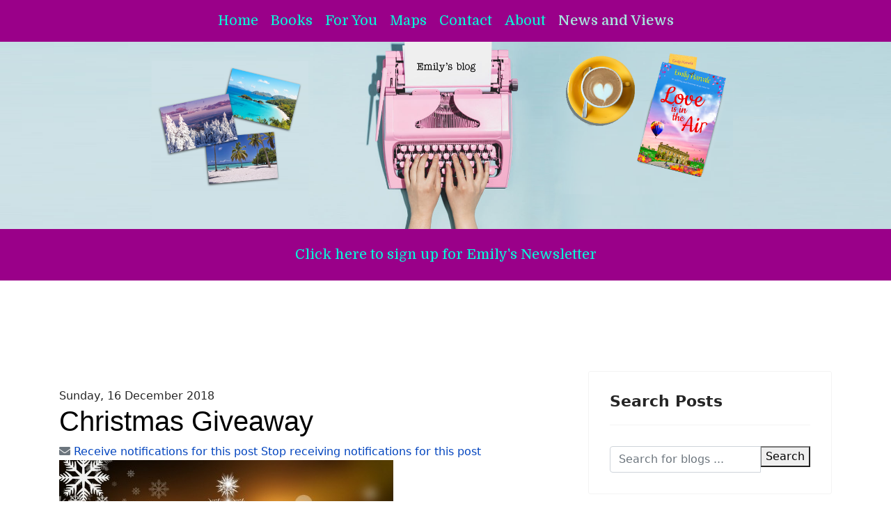

--- FILE ---
content_type: text/html; charset=utf-8
request_url: https://emilyharvale.com/news-and-views/christmas-giveaway?start=60
body_size: 12561
content:

<!doctype html>
<html prefix="og: http://ogp.me/ns#" lang="en-gb" dir="ltr">
	<head>
		
		<meta name="viewport" content="width=device-width, initial-scale=1, shrink-to-fit=no">
		<meta charset="utf-8" />
	<base href="https://emilyharvale.com/news-and-views/christmas-giveaway" />
	<meta name="keywords" content="Blog" />
	<meta name="twitter:image" content="https://emilyharvale.com/images/easyblog_articles/133/b2ap3_large_christmas-tree-574742_1280.jpg" />
	<meta name="twitter:card" content="summary_large_image" />
	<meta name="twitter:url" content="https://emilyharvale.com/news-and-views/christmas-giveaway" />
	<meta name="twitter:title" content="Christmas Giveaway" />
	<meta name="twitter:description" content="Can you believe there are only nine more sleeps until Christmas? That means only nine more chocolates are hidden behind the doors of my a..." />
	<meta property="og:image" content="https://emilyharvale.com/images/easyblog_articles/133/b2ap3_large_christmas-tree-574742_1280.jpg" />
	<meta property="og:image:alt" content="Christmas Giveaway" />
	<meta property="og:image:width" content="1280" />
	<meta property="og:image:height" content="719" />
	<meta property="og:title" content="Christmas Giveaway" />
	<meta property="og:description" content="Can you believe there are only nine more sleeps until Christmas? That means only nine more chocolates are hidden behind the doors of my advent calendar. It also means that the slight panic I'm beginning to feel having realised that I still have some presents to buy, is only going to get worse. On the flip side, the excitement that's building, becau..." />
	<meta property="og:type" content="article" />
	<meta property="og:url" content="https://emilyharvale.com/news-and-views/christmas-giveaway" />
	<meta property="og:site_name" content="Emily Harvale" />
	<meta name="description" content="Can you believe there are only nine more sleeps until Christmas? That means only nine more chocolates are hidden behind the doors of my advent calendar. It also means that the slight panic I'm beginning to feel having realised that I still have some " />
	<meta name="generator" content="Helix Ultimate - The Most Popular Joomla! Template Framework." />
	<title>Christmas Giveaway - News and Views</title>
	<link href="https://emilyharvale.com/harvale-hearts-1/archive?view=rsd&tmpl=component" rel="EditURI" type="application/rsd+xml" />
	<link href="https://emilyharvale.com/components/com_easyblog/wlwmanifest.xml" rel="wlwmanifest" type="application/wlwmanifest+xml" />
	<link href="https://emilyharvale.com/news-and-views/christmas-giveaway" rel="canonical" />
	<link href="/news-and-views/christmas-giveaway?format=amp" rel="amphtml" />
	<link href="/images/favicon1.ico" rel="shortcut icon" type="image/vnd.microsoft.icon" />
	<link href="https://cdn.jsdelivr.net/npm/simple-line-icons@2.4.1/css/simple-line-icons.css" rel="stylesheet" />
	<link href="/components/com_k2/css/k2.css?v=2.10.3&b=20200429" rel="stylesheet" />
	<link href="/components/com_easyblog/themes/vintage/styles/style-5.4.12.min.css" rel="stylesheet" />
	<link href="//fonts.googleapis.com/css?family=Domine:100,100i,300,300i,400,400i,500,500i,700,700i,900,900i&amp;subset=latin&amp;display=swap" rel="stylesheet" media="none" onload="media=&quot;all&quot;" />
	<link href="/templates/shaper_helixultimate/css/bootstrap.min.css" rel="stylesheet" />
	<link href="/templates/shaper_helixultimate/css/template.css" rel="stylesheet" />
	<link href="/templates/shaper_helixultimate/css/presets/default.css" rel="stylesheet" />
	<link href="/components/com_sppagebuilder/assets/css/font-awesome-5.min.css" rel="stylesheet" />
	<link href="/components/com_sppagebuilder/assets/css/font-awesome-v4-shims.css" rel="stylesheet" />
	<link href="/components/com_sppagebuilder/assets/css/animate.min.css" rel="stylesheet" />
	<link href="/components/com_sppagebuilder/assets/css/sppagebuilder.css" rel="stylesheet" />
	<link href="/components/com_sppagebuilder/assets/css/magnific-popup.css" rel="stylesheet" />
	<link href="//fonts.googleapis.com/css?family=Domine:100,100italic,200,200italic,300,300italic,400,400italic,500,500italic,600,600italic,700,700italic,800,800italic,900,900italic&display=swap" rel="stylesheet" />
	<style>
.sp-megamenu-parent > li > a,  .sp-megamenu-parent > li > span {font-size:20px;}

#sp-top-bar {
display:none;
}

#sp-footer, #sp-bottom {
background:#9a0089;
color:#fff;
}

.sppb-alert-light {
background:#a8cde7;
color:#fff;
}

#sp-header {
background:#9a0089;
color:#fff;
height:auto;
}

#sp-header a:link, #sp-header a:link, #sp-header a:visited {
color:#06fbda;
}

#sp-header li.active a {
color:#a8e8e0;
}

#sp-header a:hover, #sp-header a:active {
color:#d1b2ce;
}

@media screen and (min-width: 1024px) {

div#sp-logo {display:none;} 

.sp-megamenu-parent {float:none}

div#sp-menu {
    width: 100%;
    margin: 0 auto;
    text-align: center;
}

.sp-megamenu-parent {
    list-style: none;
    padding: 0;
    margin: 0 -15px;
    z-index: 99;
    display: block;
    float: none;
    position: relative;
} 
}

.brighterstrip .sppb-alert-success {
background:#9a0089;
color:#fff;
-webkit-box-shadow: 0px 0px 15px 5px rgba(255,123,237,0.21); 
box-shadow: 0px 0px 15px 5px rgba(255,123,237,0.21);
}

.brighterstrip .sppb-alert-success a:link,
.brighterstrip .sppb-alert-success a:visited,
.brighterstrip .sppb-alert-success a:hover
{
color:#fff;
}

#sp-header.header-sticky {
    -webkit-box-shadow: 0px 11px 12px -1px rgba(0,0,0,0.19);
    -moz-box-shadow: 0px 11px 12px -1px rgba(0,0,0,0.19);
    box-shadow: 0px 11px 12px -1px rgba(0,0,0,0.19); }



#section-id-1619892488524 {
margin-top:0px !important;
}

.sp-megamenu-parent > li > a, .sp-megamenu-parent > li > span {
    padding: 0 9px;
}

ol.nopadz{
padding-left:12px;
}

#sppb-addon-wrapper-1623012093089 ::-webkit-input-placeholder { 
    color:    #fff !important;
}
#sppb-addon-wrapper-1623012093089 :-moz-placeholder { 
   color:    #fff !important;
   opacity:  1;
}
#sppb-addon-wrapper-1623012093089 ::-moz-placeholder { 
   color:    #fff !important;
   opacity:  1;
}
#sppb-addon-wrapper-1623012093089 :-ms-input-placeholder { 
   color:    #fff !important;
}

.sppb-sp-slider-image img {
	object-fit: cover  !important;
}

img {
    max-width: 100% !important;
    height: auto !important;
}

#emsig a {
border:0 !important;
}

#newsviewsbutton .btn-default {
background:#9a0089 !important;
color:#fff !important;
}

.sppb-alert-primary-em,
.logout-button .btn-primary-em {
    background: #9a0089 !important;
    color: #06fbda !important;
}

.Em-logout {
margin-top:0 !important;
border-top:0 !important;
}

.roomswitch {
padding:30px 30px 10px 30px !important;
}

#section-id-1629285253852 {
padding: 0 !important;
}

.d-flex {
    display: inline!important;
}

.burger-icon>span {
    background-color: #06fbda;
}


.burger-icon {
    margin-top: 20px;
}


b.eb-avatar {
display:none;
}

#ff_form15 #ff_elem221, #ff_form16 #ff_elem322,  #ff_form17 #ff_elem379 {
width:50px;text-align:center;
}



section#bfElemWrap403 input {
float:right;margin-top:10px;
}





ul.DSCwhosonline {
	font:11px verdana,sans-serif;color:#9a0089;
}


ul.DSCwhosonline li {
	border:0 !important;
}

#sp-bottom {
background:#f5f5f5f;
}    a.miniButton 
{padding:6px;
background:#9a0089;
border-radius:4px;
color:#fff;
font-size:12px;}

   a.miniButton:hover
{
background:#721167;
color:#f5f5f5;}#sp-header {
    box-shadow: none !important;
}h1{font-family: 'Arial', sans-serif;color: #000000;text-decoration: none;}
.sp-megamenu-parent > li > a, .sp-megamenu-parent > li > span, .sp-megamenu-parent .sp-dropdown li.sp-menu-item > a{font-family: 'Domine', sans-serif;color: #000000;text-decoration: none;}

	</style>
	<script type="application/json" class="joomla-script-options new">{"data":{"breakpoints":{"tablet":991,"mobile":480},"header":{"stickyOffset":"100"}},"csrf.token":"3e3f8e9301fb63b52cf5700bcc0a3b16","system.paths":{"root":"","base":""}}</script>
	<script src="/media/jui/js/jquery.min.js?c26a0da6c096fceb042fb8829b23a7af"></script>
	<script src="/media/jui/js/jquery-noconflict.js?c26a0da6c096fceb042fb8829b23a7af"></script>
	<script src="/media/jui/js/jquery-migrate.min.js?c26a0da6c096fceb042fb8829b23a7af"></script>
	<script src="/media/k2/assets/js/k2.frontend.js?v=2.10.3&b=20200429&sitepath=/"></script>
	<script src="/templates/shaper_helixultimate/js/bootstrap.bundle.min.js"></script>
	<script src="/templates/shaper_helixultimate/js/main.js"></script>
	<script src="/components/com_sppagebuilder/assets/js/jquery.parallax.js?b207d5ea705bc7af71d987f0fcb1ace1"></script>
	<script src="/components/com_sppagebuilder/assets/js/sppagebuilder.js?b207d5ea705bc7af71d987f0fcb1ace1" defer></script>
	<script src="/components/com_sppagebuilder/assets/js/jquery.magnific-popup.min.js"></script>
	<script src="/media/system/js/core.js?c26a0da6c096fceb042fb8829b23a7af"></script>
	<script>
template="shaper_helixultimate";
	</script>
	<!--googleoff: index-->
<script type="text/javascript">
window.ezb = window.eb = {
	"environment": "production",
	"rootUrl": "https://emilyharvale.com",
	"ajaxUrl": "https://emilyharvale.com/?option=com_easyblog&lang=&Itemid=146",
	"baseUrl": "https://emilyharvale.com/?option=com_easyblog&lang=none&Itemid=146",
	"token": "3e3f8e9301fb63b52cf5700bcc0a3b16",
	"mobile": false,
	"ios": false,
	"locale": "en-GB",
	"momentLang": "en-gb",
	"direction": "ltr"
};
</script>
<!--googleon: index-->
	<script src="/media/com_easyblog/scripts/site-5.4.12-basic.min.js"></script>
	<style type="text/css">#eb .eb-header .eb-toolbar,#eb .eb-toolbar__search { background-color:#9a0089;}#eb .eb-header .eb-toolbar,#eb .eb-toolbar__item--search {border-color:#630e55; }#eb .eb-toolbar__search-close-btn > a, #eb .eb-toolbar__search-close-btn > a:hover, #eb .eb-toolbar__search-close-btn > a:focus, #eb .eb-toolbar__search-close-btn > a:active,#eb .eb-header .eb-toolbar .eb-toolbar__search-input,#eb .eb-header .eb-toolbar .o-nav__item .eb-toolbar__link,#eb .eb-toolbar__search .eb-filter-select-group .form-control,#eb .eb-toolbar .btn-search-submit { color:#ffffff !important; }#eb .eb-toolbar__search .eb-filter-select-group__drop {border-top-color:#ffffff;}#eb .eb-toolbar__search .eb-filter-select-group,#eb .eb-header .eb-toolbar .o-nav__item.is-active .eb-toolbar__link,#eb .eb-header .eb-toolbar .o-nav__item .eb-toolbar__link:hover, #eb .eb-header .eb-toolbar .o-nav__item .eb-toolbar__link:focus,#eb .eb-header .eb-toolbar .o-nav__item .eb-toolbar__link:active { background-color:#fa8ce8; }#eb .eb-toolbar__link.has-composer,#eb .eb-toolbar .btn-search-submit {background-color:#428bca !important; }#eb .eb-reading-progress {background:#f5f5f5 !important;color:#57b4fc !important;}#eb .eb-reading-progress::-webkit-progress-bar {background:#f5f5f5 !important;}#eb .eb-reading-progress__container {background-color:#f5f5f5 !important;}#eb .eb-reading-progress::-moz-progress-bar {background:#57b4fc !important;}#eb .eb-reading-progress::-webkit-progress-value {background:#57b4fc !important;}#eb .eb-reading-progress__bar {background:#57b4fc !important;}</style>
<!-- Global site tag (gtag.js) - Google Analytics -->
<script async src="https://www.googletagmanager.com/gtag/js?id=G-PDGNWH48FW"></script>
<script>
  window.dataLayer = window.dataLayer || [];
  function gtag(){dataLayer.push(arguments);}
  gtag('js', new Date());

  gtag('config', 'G-PDGNWH48FW');
</script>



<script type='text/javascript' src='https://platform-api.sharethis.com/js/sharethis.js#property=608eb9f430ef9700113f6f90&product=sop' async='async'></script>


<link href="https://cdnjs.cloudflare.com/ajax/libs/font-awesome/5.13.0/css/all.min.css" rel="stylesheet">

<meta name="theme-color" content="#9a0089">
	</head>
	<body class="site helix-ultimate hu com-easyblog view-entry layout-default task-none itemid-146 en-gb ltr sticky-header layout-fluid offcanvas-init offcanvs-position-left">

		
					<div class="sp-pre-loader">
				<div class='sp-loader-circle'></div>			</div>
		
		<div class="body-wrapper">
			<div class="body-innerwrapper">
				
	<div class="sticky-header-placeholder"></div>
<div id="sp-top-bar">
	<div class="container">
		<div class="container-inner">
			<div class="row">
				<div id="sp-top1" class="col-lg-6">
					<div class="sp-column text-center text-lg-start">
												
					</div>
				</div>

				<div id="sp-top2" class="col-lg-6">
					<div class="sp-column text-center text-lg-end">
														
					</div>
				</div>
			</div>
		</div>
	</div>
</div>

<header id="sp-header">
	<div class="container">
		<div class="container-inner">
			<div class="row">
				<!-- Logo -->
				<div id="sp-logo" class="col-auto">
					<div class="sp-column">
						<a id="offcanvas-toggler" aria-label="Menu" class="offcanvas-toggler-left d-flex d-lg-none" href="#" aria-hidden="true" title="Menu"><div class="burger-icon"><span></span><span></span><span></span></div></a><span class="logo"><a href="/">&nbsp;</a></span>						
					</div>
				</div>

				<!-- Menu -->
				<div id="sp-menu" class="col-auto flex-auto">
					<div class="sp-column d-flex justify-content-end align-items-center">
						<nav class="sp-megamenu-wrapper d-flex" role="navigation"><ul class="sp-megamenu-parent menu-animation-fade-up d-none d-lg-block"><li class="sp-menu-item"><a   href="/" >Home</a></li><li class="sp-menu-item"><a   href="/books" >Books</a></li><li class="sp-menu-item"><a   href="/for-you" >For You</a></li><li class="sp-menu-item"><a   href="/explore-maps" >Maps</a></li><li class="sp-menu-item"><a   href="/contact" >Contact</a></li><li class="sp-menu-item"><a   href="/about-me" >About</a></li><li class="sp-menu-item current-item active"><a aria-current="page"  href="/news-and-views" >News and Views</a></li></ul></nav>						

						<!-- Related Modules -->
						<div class="d-none d-lg-flex header-modules align-items-center">
							
													</div>

						<!-- if offcanvas position right -->
											</div>
				</div>
			</div>
		</div>
	</div>
</header>
				
<section id="sp-section-1" >

				
	
<div class="row">
	<div id="sp-title" class="col-lg-12 "><div class="sp-column "><div class="sp-module "><div class="sp-module-content"><div class="mod-sppagebuilder  sp-page-builder" data-module_id="113">
	<div class="page-content">
		<div id="section-id-1628880456488" class="sppb-section" ><div class="sppb-container-inner"><div class="sppb-row sppb-no-gutter"><div class="sppb-col-md-12" id="column-wrap-id-1628880456488"><div id="column-id-1628880456488" class="sppb-column" ><div class="sppb-column-addons"><div id="sppb-addon-wrapper-1628880456490" class="sppb-addon-wrapper"><div id="sppb-addon-1628880456490" class="clearfix "     ><div class="sppb-addon sppb-addon-single-image sppb-text-center "><div class="sppb-addon-content"><div class="sppb-addon-single-image-container"><img class="sppb-img-responsive" src="/images/2023/03/23/newsviews.png"  alt="News and Views" title=""   /></div></div></div><style type="text/css">#sppb-addon-wrapper-1628880456490 {
margin:0px 0px 0px 0px;}
#sppb-addon-1628880456490 {
	box-shadow: 0 0 0 0 #ffffff;
}
#sppb-addon-1628880456490 {
}
#sppb-addon-1628880456490.sppb-element-loaded {
}
@media (min-width: 768px) and (max-width: 991px) {#sppb-addon-1628880456490 {}}@media (max-width: 767px) {#sppb-addon-1628880456490 {}}</style><style type="text/css">#sppb-addon-1628880456490 img{}@media (min-width: 768px) and (max-width: 991px) {#sppb-addon-1628880456490 img{}}@media (max-width: 767px) {#sppb-addon-1628880456490 img{}}</style></div></div></div></div></div></div></div></div><div id="section-id-1628880648370" class="sppb-section" ><div class="sppb-container-inner"><div class="sppb-row sppb-no-gutter"><div class="sppb-col-md-12" id="column-wrap-id-1628880648370"><div id="column-id-1628880648370" class="sppb-column" ><div class="sppb-column-addons"><div id="sppb-addon-wrapper-1628880648371" class="sppb-addon-wrapper"><div id="sppb-addon-1628880648371" class="clearfix "     ><div class="sppb-addon sppb-addon-text-block sppb-text-center "><div class="sppb-addon-content"><div style="text-align: center;"><a href="/newsletter">Click here to sign up for Emily's Newsletter</a></div></div></div><style type="text/css">#sppb-addon-wrapper-1628880648371 {
margin:0px 0px 0px 0px;}
#sppb-addon-1628880648371 {
	background-color: #9a0089;
	box-shadow: 0 0 0 0 #ffffff;
padding:10px 0px 10px 0px;}
#sppb-addon-1628880648371 {
}
#sppb-addon-1628880648371.sppb-element-loaded {
}
#sppb-addon-1628880648371 a {
	color: #06fbda;
}
@media (min-width: 768px) and (max-width: 991px) {#sppb-addon-1628880648371 {}}@media (max-width: 767px) {#sppb-addon-1628880648371 {}}#sppb-addon-1628880648371 .sppb-addon-content { font-family: "Domine"; }
</style><style type="text/css">#sppb-addon-1628880648371{ font-size: 20px; }@media (min-width: 768px) and (max-width: 991px) {}@media (max-width: 767px) {}</style></div></div></div></div></div></div></div></div><style type="text/css">.sp-page-builder .page-content #section-id-1644263085589{padding:50px 0px 50px 0px;margin:0px 0px 0px 0px;box-shadow:0 0 0 0 #ffffff;}#column-id-1644263085585{box-shadow:0 0 0 0 #fff;}#column-id-1644263085586{box-shadow:0 0 0 0 #fff;}#column-id-1644263085587{box-shadow:0 0 0 0 #fff;}#column-id-1644263085588{box-shadow:0 0 0 0 #fff;}.sp-page-builder .page-content #section-id-1628880456488{padding-top:0px;padding-right:0px;padding-bottom:0px;padding-left:0px;margin-top:0px;margin-right:0px;margin-bottom:0px;margin-left:0px;box-shadow:0 0 0 0 #ffffff;}#column-id-1628880456488{box-shadow:0 0 0 0 #fff;}.sp-page-builder .page-content #section-id-1628880648370{padding-top:12px;padding-right:0px;padding-bottom:12px;padding-left:0px;margin-top:0px;margin-right:0px;margin-bottom:30px;margin-left:0px;background-color:#9a0089;box-shadow:0 0 0 0 #ffffff;}#column-id-1628880648370{box-shadow:0 0 0 0 #fff;}</style>	</div>
</div>
</div></div></div></div></div>
				
</section>
<section id="sp-banner" >

						<div class="container">
				<div class="container-inner">
			
	
<div class="row">
	<div id="sp-top1" class="col-lg-12 "><div class="sp-column "></div></div></div>
							</div>
			</div>
			
</section>
<section id="sp-main-body" >

										<div class="container">
					<div class="container-inner">
						
	
<div class="row">
	
<main id="sp-component" class="col-lg-8 ">
	<div class="sp-column ">
		<div id="system-message-container" aria-live="polite">
			</div>


		
		<div id="eb" class="eb-component eb-vintage eb-view-entry eb-layout-default 																	">
	<div class="eb-container" data-eb-container>

		<div class="eb-container__main">
			<div class="eb-content">
				
				
				
				
									<div class="eb-template" data-name="site/layout/image/popup">
	<div id="eb" class="eb-image-popup">
		<div class="eb-image-popup-header">
			<div class="eb-image-popup-close-button"><i class="fa fa-close"></i></div>
		</div>
		<div class="eb-image-popup-container"></div>
		<div class="eb-image-popup-footer">
			<div class="eb-image-popup-thumbs"></div>
		</div>
		<div class="eb-loader-o size-lg"></div>
	</div>
</div>
<div class="eb-template" data-name="site/layout/image/popup/thumb">
	<div class="eb-image-popup-thumb"><div><img /></div></div>
</div>					<div class="eb-template" data-name="site/layout/image/container">
	<div class="eb-image">
		<div class="eb-image-figure">
			<a class="eb-image-viewport"></a>
		</div>
		<div class="eb-image-caption"><span></span></div>
	</div>
</div>				
				<div data-eb-posts>
	<div data-eb-posts-wrapper>
			
<div data-eb-post-section data-url="https://emilyharvale.com/news-and-views/christmas-giveaway" data-page-title="Christmas Giveaway - News and Views" data-permalink="/news-and-views/christmas-giveaway" data-post-title="Christmas Giveaway">

	<div class="eb-adsense-head clearfix">

		
	</div>



	<div data-blog-post>

		


		<div id="entry-133" class="eb-entry fd-cf" data-blog-posts-item data-id="133" data-uid="133.320">



			<div data-blog-reading-container>

				


				


				


				


				


				<div class="eb-entry-head">



					
					<div class="eb-post-date">

						<time class="eb-meta-date" datetime="2018-12-16">

							Sunday, 16 December 2018
						</time>

					</div>

					




					


					


					


					
						<h1 id="title-133" class="eb-entry-title reset-heading  ">Christmas Giveaway</h1>

					


					


					


					<div class="eb-entry-meta text-muted">



						
						<div class="eb-entry-tools row-table mb-15">

							<div class="eb-entry-helper">
	
	
						<div class="eb-help-subscribe">
				<i class="fa fa-envelope"></i>
				<a href="javascript:void(0);" class="link-subscribe " data-blog-subscribe data-type="entry" data-id="133">Receive notifications for this post</a>

				<a href="javascript:void(0);" class="link-subscribe hide" data-return="/news-and-views/christmas-giveaway" data-blog-unsubscribe data-subscription-id="">Stop receiving notifications for this post</a>
			</div>
			
	
	</div>

						</div>

						


						


						


						


						


						
					</div>

				</div>



				<div class="eb-entry-body type-standard clearfix">

					<div class="eb-entry-article clearfix" data-blog-content>



						


						


						
							
	<div class="eb-image eb-post-thumb is-right" data-eb-entry-cover>
					<a
									class="eb-post-image eb-image-popup-button"
					href="//emilyharvale.com/images/easyblog_articles/133/christmas-tree-574742_1280.jpg"
					target="_blank"
								title="Christmas Giveaway"
				caption=""
				style="
										width: 260px;
					"
			>
									<img src="//emilyharvale.com/images/easyblog_articles/133/b2ap3_thumbnail_christmas-tree-574742_1280.jpg" alt="Christmas Giveaway" />
					<meta content="https://emilyharvale.com/images/easyblog_articles/133/b2ap3_thumbnail_christmas-tree-574742_1280.jpg" alt="Christmas Giveaway"/>

					
							</a>
		
			</div>



							


							<!--LINK TYPE FOR ENTRY VIEW-->

							


							<p>Can you believe there are only nine more sleeps until Christmas? That means only nine more chocolates are hidden behind the doors of my advent calendar. It also means that the slight panic I'm beginning to feel having realised that I still have some presents to buy, is only going to get worse. On the flip side, the excitement that's building, because I'm one of those people who absolutely loves Christmas, is going to intensify - and that's a good thing. No really, it is!</p>
<p>And speaking of presents ... and excitement, I'm giving away a little present on this blog. It's the one in the photo and it consists of a cute robin cushion, a box of scrummy choccies and a signed paperback of my new book, Bells and Bows on Mistletoe Row. A cushion, a book and chocolates - the perfect reading combination! Unfortunately, this particular giveaway is for UK residents only.</p>
<p>All you have to do for a chance to win this gift is to comment on this blog post and tell me your favourite Christmas tradition (<span class="text_exposed_show"><strong>but please don't worry if your comment doesn't appear right away. All comments have to come to me to be verified and that can take a little while. It will appear though.</strong> <span class="_47e3 _5mfr" title="smile emoticon"><img class="img" src="https://static.xx.fbcdn.net/images/emoji.php/v9/ta5/1.5/16/1f642.png" alt="" width="16" height="16" /></span></span>)</p>
<p>I was asked this question for a blog tour recently and I must confess I listed about ten things, because I simply couldn't decide on my favourite. So perhaps I should ask you to tell me just <strong><em>one</em></strong> of your favourite traditions. Hohoho! Is it decorating the tree? Making the Christmas cake and wishing while you stir? Finding the perfect Yule log for the fire? Opening one present on Christmas Eve? Or whatever. You get the picture, right?</p>
<p>This will close for entries at midnight on Monday 17th December and a winner will be selected at random and the name posted on this blog on Tuesday the 18th, so there's not much time. Sorry about that but I was busy running other competitions on Facebook, in my newsletter and in my reader group, and I completely lost track of time! I'll clearly be going on Santa's Naughty List. But hey, no change there.</p>
<p>The winner will be asked to let me have their postal address, so do check back on Tuesday the 18th to see if it is you. Thanks for reading this - and Good Luck! </p>
<p> </p>
						


						


						
                          

                          <p>&copy; Emily Harvale 2011 - 2026. All rights reserved.</p>

					</div>



					
						<div class="eb-shares eb-shares--without-name eb-shares--without-counter mt-20" data-eb-bookmarks>
			<a href="javascript:void(0);" class="btn btn-eb--facebook" data-bookmarks-button data-url="https://www.facebook.com/sharer/sharer.php?u=https%3A%2F%2Femilyharvale.com%2Fnews-and-views%2Fchristmas-giveaway">
			<i class="fa fa-facebook"></i>
			<span class="eb-shares__name">Facebook</span>
		</a>
			<a href="javascript:void(0);" class="btn btn-eb--twitter" data-bookmarks-button data-url="https://twitter.com/intent/tweet?url=https%3A%2F%2Femilyharvale.com%2Fnews-and-views%2Fchristmas-giveaway&amp;text=Christmas+Giveaway">
			<i class="fa fa-twitter"></i>
			<span class="eb-shares__name">Twitter</span>
		</a>
			<a href="javascript:void(0);" class="btn btn-eb--linkedin" data-bookmarks-button data-url="https://linkedin.com/shareArticle?mini=true&url=https%3A%2F%2Femilyharvale.com%2Fnews-and-views%2Fchristmas-giveaway">
			<i class="fa fa-linkedin"></i>
			<span class="eb-shares__name">LinkedIn</span>
		</a>
			<a href="javascript:void(0);" class="btn btn-eb--pinterest" data-bookmarks-button data-url="http://pinterest.com/pin/create/button/?url=https%3A%2F%2Femilyharvale.com%2Fnews-and-views%2Fchristmas-giveaway">
			<i class="fa fa-pinterest"></i>
			<span class="eb-shares__name">Pinterest</span>
		</a>
	</div>

					


					


					


					


					


					


					
						
					


					
				</div>

			</div>



			


			
		</div>



		


		


		
			
			

			<a class="eb-anchor-link" name="comments" id="comments" data-allow-comment="1"> </a>

			<div class="eb-comments" data-eb-comments>
	<h4 class="eb-section-heading reset-heading">
		Comments			</h4>

	
	
			<div data-comment-list>
												

<div class="eb-comment" data-comment-item data-id="20"
	>
	<a id="comment-20"></a>

	
	<div class="row-table align-top">
		<div class="col-cell cell-avatar cell-tight">
			<a href="javascript:void(0);" title="Guest" class="eb-comment-avatar eb-avatar">
				<img src="https://emilyharvale.com/components/com_easyblog/assets/images/default_blogger.png" width="50" height="50" alt="Guest" />
			</a>
		</div>
		<div class="col-cell cell-content eb-comment-content">

			<div class="eb-comment-head text-muted row-table">
				<div class="col-cell">
											<a href="javascript:void(0);" title="Guest">Guest - Selina </a>
					
					
					on Sunday, 16 December 2018 17:16				</div>

							</div>

			<div data-comment-body>

				<div class="eb-comment-body" data-comment-preview>
					
					<p>My Chrsitmas tradition ever year is to make sure I watch Home Alone with the family. Love this film and just gets me in the gestive mood ?<br />
Thanks for the chance and Merry Christmas Emily xx</p>				</div>

								<div class="eb-comment-foot text-muted text-small">
											<span class="eb-comment-heart" data-eb-provide="tooltip" data-original-title="" data-comment-like-tooltip data-placement="bottom">
							<i class="fa fa-heart"></i> <b data-comment-like-counter>0</b>
						</span>

											
										<span class="eb-comment-reply">
						<a href="javascript:void(0);" class="hide" data-comment-reply-cancel>Cancel</a>
						<a href="javascript:void(0);" data-comment-reply data-depth="1">Reply</a>
					</span>
									</div>
							</div>

			<div class="eb-comment-editor form-group hide mt-15" data-comment-edit-editor>
				<div class="eb-comment-notice" data-edit-comment-notice></div>

									<input type="hidden" id="title" name="title" value="" data-comment-title-edit/>
				
				<textarea class="form-control textarea" rows="3" data-comment-edit-textarea data-comment-bbcode="1">My Chrsitmas tradition ever year is to make sure I watch Home Alone with the family. Love this film and just gets me in the gestive mood ?
Thanks for the chance and Merry Christmas Emily xx</textarea>
				<div class="hide" data-comment-edit-raw>My Chrsitmas tradition ever year is to make sure I watch Home Alone with the family. Love this film and just gets me in the gestive mood ?
Thanks for the chance and Merry Christmas Emily xx</div>
				<div class="eb-comment-editor-actions text-right mt-10">
					<a href="javascript:void(0);" class="btn btn-default btn-sm" data-comment-edit-cancel>Cancel</a>
					<a href="javascript:void(0);" class="btn btn-primary btn-sm" data-comment-edit-update>Update Comment</a>
				</div>
			</div>
					</div>
	</div>
</div>
									</div>

					<div class="eb-pager ">
	<a href="/news-and-views/christmas-giveaway" class="eb-pager__fast-first-link ">
		&nbsp; <i class="fa fa-fast-backward"></i> &nbsp;
	</a>

	<a href="/news-and-views/christmas-giveaway?start=40" rel="prev" class="eb-pager__pre-link ">
		<i class="fa fa-chevron-left"></i>Previous	</a>

	<a href="javascript:void(0);" class="eb-pager__fast-last-link disabled">
		&nbsp; <i class="fa fa-fast-forward"></i> &nbsp;
	</a>

	<a href="javascript:void(0);"  class="eb-pager__next-link disabled">
		Next<i class="fa fa-chevron-right"></i>
	</a>

	<div class="eb-pager__link-list">
									<a href="/news-and-views/christmas-giveaway">1</a>
												<a href="/news-and-views/christmas-giveaway?start=20">2</a>
												<a href="/news-and-views/christmas-giveaway?start=40">3</a>
												<a class="disabled active">4</a>
						</div>
</div>			
		<div data-comment-form-wrapper>
		<form class="eb-comment-form reset-form" method="post" action="/news-and-views" data-comment-form data-captcha="recaptcha">
	<div class="eb-composer-author row-table">
				<span class="col-cell cell-tight">
			<b class="eb-avatar">
				<img src="https://emilyharvale.com/components/com_easyblog/assets/images/default_blogger.png" width="50" height="50" />
			</b>
		</span>
		
		<div class="col-cell">

			
			<strong>Guest</strong>
			<div class="text-small text-muted">Saturday, 24 January 2026</div>
		</div>
	</div>

	

		<div class="eb-comment-editor">

					<input type="hidden" id="title" name="title" value="" data-comment-title/>
		
		<div class="form-group">
			<textarea id="comment" name="comment" class="form-control textarea" rows="5" data-comment-editor data-comment-bbcode="1"></textarea>
		</div>

		
					<div class="form-group">
				<input type="text" class="form-control" id="esname" name="esname" placeholder="Name" data-comment-name/>
			</div>

						<div class="form-group">
								<div class="col-cell">
					<input type="text" class="form-control" name="esemail" id="esemail" placeholder="E-mail" data-comment-email/>
				</div>
				
							</div>
					
		
		
		
				<div class="eb-checkbox">
			<input type="checkbox" name="subscribe-to-blog" id="subscribe-to-blog" value="1" checked="checked" data-comment-subscribe />
			<label for="subscribe-to-blog">
				Receive notifications for this post
									(Please fill in your email address to subscribe to updates from this post.)
							</label>
		</div>
		
		
		<div class="eb-comment-recaptcha">
			<p>
			<b>Captcha Image</b>
		</p>

		<div class="eb-recaptcha-wrapper">
			<div id="recaptcha_6974ca90ea565" data-recaptcha-item></div>
		</div>
	
	</div>
		<div class="eb-comment-notice" data-comment-notice></div>

		<div class="form-action">
			<button class="btn btn-primary" data-comment-submit>Submit Your Comment</button>
		</div>		
	</div>
	
	<input type="hidden" name="id" value="133" data-comment-blog-id />
	<input type="hidden" name="parent_id" id="parent_id" value="0" data-comment-parent-id />
	<input type="hidden" name="comment_depth" id="comment_depth" value="0" data-comment-depth />
	<input type="hidden" name="email" id="email" value="" data-comment-email />
</form>
	</div>
	</div>

		
	</div>



	<div class="eb-adsense-foot clearfix">

		
	</div>

</div>



<script type="application/ld+json">

	{

		"@context": "http://schema.org",

		"mainEntityOfPage": "https://emilyharvale.com/news-and-views/christmas-giveaway",

		"@type": ["BlogPosting", "Organization"],

		"name": "Emily Harvale",

		"headline": "Christmas Giveaway",

		"image": "https://emilyharvale.com/images/easyblog_articles/133/b2ap3_thumbnail_christmas-tree-574742_1280.jpg",

		"editor": "Emily Harvale",

		"genre": "Blog",

		"wordcount": "401",

		"publisher": {

			"@type": "Organization",

			"name": "Emily Harvale",

			"logo": {"@type":"ImageObject","url":"https:\/\/emilyharvale.com\/templates\/shaper_helixultimate\/html\/com_easyblog\/schema\/logo.png","width":60,"height":60}
		},

		"datePublished": "2018-12-16",

		"dateCreated": "2018-12-16",

		"dateModified": "2021-04-26",

		"description": "Hello and Welcome Sit back, relax and browse around to see my books, what I’m working on and some info about me.",

		"articleBody": "&lt;p&gt;Can you believe there are only nine more sleeps until Christmas? That means only nine more chocolates are hidden behind the doors of my advent calendar. It also means that the slight panic I&#039;m beginning to feel having realised that I still have some presents to buy, is only going to get worse. On the flip side, the excitement that&#039;s building, because I&#039;m one of those people who absolutely loves Christmas, is going to intensify - and that&#039;s a good thing. No really, it is!&lt;/p&gt;
&lt;p&gt;And speaking of presents ... and excitement, I&#039;m giving away a little present on this blog. It&#039;s the one in the photo and it consists of a cute robin cushion, a box of scrummy choccies and a signed paperback of my new book, Bells and Bows on Mistletoe Row. A cushion, a book and chocolates - the perfect reading combination! Unfortunately, this particular giveaway is for UK residents only.&lt;/p&gt;
&lt;p&gt;All you have to do for a chance to win this gift is to comment on this blog post and tell me your favourite Christmas tradition (&lt;span class=&quot;text_exposed_show&quot;&gt;&lt;strong&gt;but please don&#039;t worry if your comment doesn&#039;t appear right away. All comments have to come to me to be verified and that can take a little while. It will appear though.&lt;/strong&gt; &lt;span class=&quot;_47e3 _5mfr&quot; title=&quot;smile emoticon&quot;&gt;&lt;img class=&quot;img&quot; src=&quot;https://static.xx.fbcdn.net/images/emoji.php/v9/ta5/1.5/16/1f642.png&quot; alt=&quot;&quot; width=&quot;16&quot; height=&quot;16&quot; /&gt;&lt;/span&gt;&lt;/span&gt;)&lt;/p&gt;
&lt;p&gt;I was asked this question for a blog tour recently and I must confess I listed about ten things, because I simply couldn&#039;t decide on my favourite. So perhaps I should ask you to tell me just &lt;strong&gt;&lt;em&gt;one&lt;/em&gt;&lt;/strong&gt; of your favourite traditions. Hohoho! Is it decorating the tree? Making the Christmas cake and wishing while you stir? Finding the perfect Yule log for the fire? Opening one present on Christmas Eve? Or whatever. You get the picture, right?&lt;/p&gt;
&lt;p&gt;This will close for entries at midnight on Monday 17th December and a winner will be selected at random and the name posted on this blog on Tuesday the 18th, so there&#039;s not much time. Sorry about that but I was busy running other competitions on Facebook, in my newsletter and in my reader group, and I completely lost track of time! I&#039;ll clearly be going on Santa&#039;s Naughty List. But hey, no change there.&lt;/p&gt;
&lt;p&gt;The winner will be asked to let me have their postal address, so do check back on Tuesday the 18th to see if it is you. Thanks for reading this - and Good Luck!&nbsp;&lt;/p&gt;
&lt;p&gt;&nbsp;&lt;/p&gt;",

		"author": {

			"@type": "Person",

			"name": "Emily Harvale",

			"image": "https://emilyharvale.com/images/easyblog_avatar/825_Untitled-1.png"

		}
	}

</script>




		</div>

	</div>
								<div>
					<script type="text/javascript">EasyBlog.ready(function($){

	// Bind event's on the font size changer.
	$('[data-font-resize]').on('click', function() {

		// General font size
		var content = $('[data-blog-content]'),
			current = content.css('font-size'),
			num = parseFloat(current, 10),
			unit = current.slice(-2),
			operation = $(this).data('operation');

		// <p> tag size
		var pTag = content.find('p'),
			pNum = parseFloat(pTag.css('font-size'), 10);

		// <span> size
		var spanTag = content.find('span'),
			spanNum = parseFloat(spanTag.css('font-size'), 10);

		// <h> header tag
		var header = content.find(':header'),
			headerNum = parseFloat(header.css('font-size'), 10);

		// block link description text
		var linksBlock = $('[data-type="links"]'),
			linksDesc = linksBlock.find('.media-content');

		if (operation == 'increase') {
			num = num * 1.4;
			pNum = pNum * 1.4;
			spanNum = spanNum * 1.4;
			headerNum = headerNum * 1.4;
		}

		if (operation == 'decrease') {
			num = num / 1.4;
			pNum = pNum / 1.4;
			spanNum = spanNum / 1.4;
			headerNum = headerNum / 1.4;
		}

		content.css('font-size', num + unit);
		pTag.css('font-size', pNum + unit);
		spanTag.css('font-size', spanNum + unit);
		header.css('font-size', headerNum + unit);
		linksDesc.css('font-size', num + unit);
	});
});</script><script type="text/javascript">EasyBlog.require()
.script('site/bookmarks')
.done(function($) {
	$('[data-eb-bookmarks]').implement('EasyBlog.Controller.Site.Bookmarks');
});</script><script type="text/javascript">EasyBlog.ready(function($) {


$('[data-eb-comments]').on('submitComment', function(event, data) {
	data.recaptcha = grecaptcha.getResponse();
});


$('[data-eb-comments]').on('reloadCaptcha', function() {

	setTimeout(function() {
		grecaptcha.reset();

		window.recaptchaDfd = $.Deferred();
	}, 500);
});

// Create recaptcha task
var task = [
	'recaptcha_6974ca90ea565', {
		'sitekey': '6LczjlYUAAAAALpuIHVMPq7TngyRaF5OT7sGRWQU',
		'theme': 'light'
	}
];

var runTask = function() {

			grecaptcha.render.apply(grecaptcha, task);
	
	}

// If grecaptcha is not ready, add to task queue
if (!window.grecaptcha || (window.grecaptcha && !window.grecaptcha.render)) {
	var tasks = window.recaptchaTasks || (window.recaptchaTasks = []);
	tasks.push(task);
// Else run task straightaway
} else {
	runTask(task);
}

// If recaptacha script is not loaded
if (!window.recaptchaScriptLoaded && (!window.grecaptcha || (window.grecaptcha && !window.grecaptcha.render))) {

	if (window.JoomlaInitReCaptcha2) {
		// joomla recaptcha already loaded. let ride ontop of JoomlaInitReCaptcha2 callback.
		var joomlaRecaptcha = window.JoomlaInitReCaptcha2;

		// reset
		window.JoomlaInitReCaptcha2 = function() {
			var task;

			// execute our task.
			while (task = tasks.shift()) {
				runTask(task);
			};

			// now we execute joomla callback.
			$(joomlaRecaptcha);
		};
	} else {

		// Load the recaptcha library
		EasyBlog.require()
			.script("//www.google.com/recaptcha/api.js?onload=recaptchaCallback&render=explicit&hl=en-GB");

		window.recaptchaCallback = function() {
			var task;

			while (task = tasks.shift()) {
				runTask(task);
			}
		};

	}

	window.recaptchaScriptLoaded = true;
}

});
</script><script type="text/javascript">
EasyBlog.require()
.script('site/comments/comments')
.done(function($) {

	window.EasyBlogBBCodeSettings = {

		previewParserVar: 'data',
		markupSet: [
			{name:'Bold', key:'B', openWith:'[b]', closeWith:'[/b]', className:'markitup-bold'},
			{name:'Italic', key:'I', openWith:'[i]', closeWith:'[/i]', className:'markitup-italic'},
			{name:'Underline', key:'U', openWith:'[u]', closeWith:'[/u]', className:'markitup-underline'},
			{separator:'---------------' },
			{name:'Hyperlink', key: 'L', openWith: '[url=[![Link:]!]]', closeWith: '[/url]', beforeInsert: function(h ) {},className: 'markitup-url'},
			{name:'Picture', key:'P', replaceWith:'[img][![Url]!][/img]', className:'markitup-picture'},
			{separator:'---------------' },
			{name:'Bulleted list', openWith:'[list]\n[*]', closeWith:'\n[/list]', className:'markitup-bullet'},
			{name:'Numeric list', openWith:'[list=[![Starting number]!]]\n[*]', closeWith:'\n[/list]', className:'markitup-numeric'},
			{name:'List item', openWith:'[*] ', className:'markitup-list', multiline:true},
			{separator:'---------------' },
			{name:'Quotes', openWith:'[quote]', closeWith:'[/quote]', className:'markitup-quote'},
			{name:'Clean', className:"clean", replaceWith:function(markitup) { return markitup.selection.replace(/\[(.*?)\]/g, "") } , className:'markitup-clean'},
			{separator:'---------------' },
			{name:'Happy', openWith:':D', className:'markitup-happy'},
			{name:'Smile', openWith:':)', className:'markitup-smile'},
			{name:'Surprised', openWith:':o', className:'markitup-surprised'},
			{name:'Tongue', openWith:':p', className:'markitup-tongue'},
			{name:'Unhappy', openWith:':(', className:'markitup-unhappy'},
			{name:'Wink', openWith:';)', className:'markitup-wink'}
		]
	};

	$('[data-eb-comments]').implement(EasyBlog.Controller.Comments);
})
</script><script type="text/javascript">EasyBlog.require()
.script('site/posts/posts', 'site/posts/readingprogress')
.done(function($) {

	
	// Implement post library
	$('[data-blog-post]').implement(EasyBlog.Controller.Posts, {
		"ratings": false,
		"hasPinterestEmbedBlock": false,
		"pinterestExternalShareBtnEnabled": false	});

	});
</script><script type="text/javascript">EasyBlog.require()
.script('site/posts/entry')
.script('https://www.googletagmanager.com/gtag/js?id=')
.done(function($) {
	var trackingId = '';

	
	$('[data-eb-posts]').implement(EasyBlog.Controller.Entry, {
		"autoload": true,
		"ga_enabled": false,
		"ga_tracking_id": trackingId,
		"currentPageUrl": "https://emilyharvale.com/news-and-views/christmas-giveaway",
		"isEntryView": 'true',
		"hasPinterestEmbedBlock": false,
		"pinterestExternalShareBtnEnabled": false	});

	});
</script>				</div>
				
								<div data-gdpr-template class="hide">
					<div data-gdpr-notice-container class="gdpr-notice-container">
						<div class="gdpr-notice-container__content">
							<div class="eb-post-title reset-heading" style="font-weight: 700;" data-gdpr-template-title data-title-template="This content may load {url} cookies"></div>
							<p class="mb-20">By accepting you will be accessing a service provided by a third-party external to https://emilyharvale.com/</p>
							<div class="">
								<button class="btn btn-default mb-20" data-gdpr-template-agree>I understand and agree</button>
								<div class="">
									<a href="javascript:void(0);" target="_blank" rel="noopener" data-gdpr-direct-link>Direct Link</a>
								</div>
							</div>
						</div>
					</div>
				</div>
				
			</div>
		</div>
	</div>
</div>

			</div>
</main>
<aside id="sp-right" class="col-lg-4 "><div class="sp-column "><div class="sp-module "><h3 class="sp-module-title">Search Posts</h3><div class="sp-module-content"><div id="eb" class="eb-mod eb-mod-search mod-easyblogsearch">
	<form name="search-blogs" action="/news-and-views" method="post">
		<div class="input-group">
			<input type="text" name="query" id="search-blogs" class="form-control" placeholder="Search for blogs ..." />
			<span class="input-group-btn">
				<button class="mod-btn mod-btn-primary">Search</button>
			</span>
		</div>

				<input type="hidden" name="category_id" value="4" />
				
		<input type="hidden" name="option" value="com_easyblog" />
<input type="hidden" name="task" value="search.query"  data-table-grid-task />
<input type="hidden" name="3e3f8e9301fb63b52cf5700bcc0a3b16" value="1" />
<input type="hidden" name="boxchecked" value="0" data-table-grid-box-checked />	</form>
</div>
</div></div></div></aside></div>
											</div>
				</div>
						
</section>
<section id="sp-section-5" >

						<div class="container">
				<div class="container-inner">
			
	
<div class="row">
	<div id="sp-user4" class="col-lg-12 "><div class="sp-column "><div class="sp-module "><h3 class="sp-module-title">Featured Blogs</h3><div class="sp-module-content"><div class="mod-sppagebuilder  sp-page-builder" data-module_id="148">
	<div class="page-content">
		<div id="section-id-1644263085589" class="sppb-section" ><div class="sppb-container-inner"><div class="sppb-row"><div class="sppb-col-md-3" id="column-wrap-id-1644263085585"><div id="column-id-1644263085585" class="sppb-column" ><div class="sppb-column-addons"><div id="sppb-addon-wrapper-1644263510000" class="sppb-addon-wrapper"><div id="sppb-addon-1644263510000" class=" sppb-wow fadeInDown clearfix "  data-sppb-wow-duration="300ms" data-sppb-wow-delay="300ms"     ><div class="sppb-addon sppb-addon-module "><div class="sppb-addon-content"></div></div><style type="text/css">#sppb-addon-wrapper-1644263510000 {
margin:0px 0px 30px 0px;}
#sppb-addon-1644263510000 {
	box-shadow: 0 0 0 0 #ffffff;
}
#sppb-addon-1644263510000 {
}
#sppb-addon-1644263510000.sppb-element-loaded {
}
@media (min-width: 768px) and (max-width: 991px) {#sppb-addon-1644263510000 {}}@media (max-width: 767px) {#sppb-addon-1644263510000 {}}</style></div></div></div></div></div><div class="sppb-col-md-3" id="column-wrap-id-1644263085586"><div id="column-id-1644263085586" class="sppb-column" ><div class="sppb-column-addons"><div id="sppb-addon-wrapper-1644263528326" class="sppb-addon-wrapper"><div id="sppb-addon-1644263528326" class=" sppb-wow fadeInDown clearfix "  data-sppb-wow-duration="300ms" data-sppb-wow-delay="600ms"     ><div class="sppb-addon sppb-addon-module "><div class="sppb-addon-content"></div></div><style type="text/css">#sppb-addon-wrapper-1644263528326 {
margin:0px 0px 30px 0px;}
#sppb-addon-1644263528326 {
	box-shadow: 0 0 0 0 #ffffff;
}
#sppb-addon-1644263528326 {
}
#sppb-addon-1644263528326.sppb-element-loaded {
}
@media (min-width: 768px) and (max-width: 991px) {#sppb-addon-1644263528326 {}}@media (max-width: 767px) {#sppb-addon-1644263528326 {}}</style></div></div></div></div></div><div class="sppb-col-md-3" id="column-wrap-id-1644263085587"><div id="column-id-1644263085587" class="sppb-column" ><div class="sppb-column-addons"><div id="sppb-addon-wrapper-1644263528329" class="sppb-addon-wrapper"><div id="sppb-addon-1644263528329" class=" sppb-wow fadeInDown clearfix "  data-sppb-wow-duration="300ms" data-sppb-wow-delay="900ms"     ><div class="sppb-addon sppb-addon-module "><div class="sppb-addon-content"></div></div><style type="text/css">#sppb-addon-wrapper-1644263528329 {
margin:0px 0px 30px 0px;}
#sppb-addon-1644263528329 {
	box-shadow: 0 0 0 0 #ffffff;
}
#sppb-addon-1644263528329 {
}
#sppb-addon-1644263528329.sppb-element-loaded {
}
@media (min-width: 768px) and (max-width: 991px) {#sppb-addon-1644263528329 {}}@media (max-width: 767px) {#sppb-addon-1644263528329 {}}</style></div></div></div></div></div><div class="sppb-col-md-3" id="column-wrap-id-1644263085588"><div id="column-id-1644263085588" class="sppb-column" ><div class="sppb-column-addons"><div id="sppb-addon-wrapper-1644263528332" class="sppb-addon-wrapper"><div id="sppb-addon-1644263528332" class=" sppb-wow fadeInDown clearfix "  data-sppb-wow-duration="300ms" data-sppb-wow-delay="1200ms"     ><div class="sppb-addon sppb-addon-module "><div class="sppb-addon-content"></div></div><style type="text/css">#sppb-addon-wrapper-1644263528332 {
margin:0px 0px 30px 0px;}
#sppb-addon-1644263528332 {
	box-shadow: 0 0 0 0 #ffffff;
}
#sppb-addon-1644263528332 {
}
#sppb-addon-1644263528332.sppb-element-loaded {
}
@media (min-width: 768px) and (max-width: 991px) {#sppb-addon-1644263528332 {}}@media (max-width: 767px) {#sppb-addon-1644263528332 {}}</style></div></div></div></div></div></div></div></div><style type="text/css">.sp-page-builder .page-content #section-id-1644263085589{padding:50px 0px 50px 0px;margin:0px 0px 0px 0px;box-shadow:0 0 0 0 #ffffff;}#column-id-1644263085585{box-shadow:0 0 0 0 #fff;}#column-id-1644263085586{box-shadow:0 0 0 0 #fff;}#column-id-1644263085587{box-shadow:0 0 0 0 #fff;}#column-id-1644263085588{box-shadow:0 0 0 0 #fff;}</style>	</div>
</div>
</div></div></div></div></div>
							</div>
			</div>
			
</section>
<footer id="sp-footer" >

						<div class="container">
				<div class="container-inner">
			
	
<div class="row">
	<div id="sp-footer1" class="col-lg-12 "><div class="sp-column "><span class="sp-copyright">© Emily Harvale, 2011 - 2026 All Rights Reserved <a href="/privacy-policy">Privacy Policy</a></span></div></div></div>
							</div>
			</div>
			
</footer>			</div>
		</div>

		<!-- Off Canvas Menu -->
		<div class="offcanvas-overlay"></div>
		<!-- Rendering the offcanvas style -->
		<!-- If canvas style selected then render the style -->
		<!-- otherwise (for old templates) attach the offcanvas module position -->
					<div class="offcanvas-menu">
	<div class="d-flex align-items-center p-3">
		<a id="offcanvas-toggler" aria-label="Menu" class="offcanvas-toggler-left d-flex d-lg-none" href="#" aria-hidden="true" title="Menu"><div class="burger-icon"><span></span><span></span><span></span></div></a><span class="logo"><a href="/">&nbsp;</a></span>		<a href="#" class="close-offcanvas" aria-label="Close Offcanvas">
			<div class="burger-icon">
				<span></span>
				<span></span>
				<span></span>
			</div>
		</a>
	</div>
	<div class="offcanvas-inner">
		<div class="d-flex header-modules mb-3">
			
					</div>
		
					<div class="sp-module _menu"><h3 class="sp-module-title">Main Menu</h3><div class="sp-module-content"><ul class="menu">
<li class="item-115 default"><a href="/" >Home</a></li><li class="item-101"><a href="/books" >Books</a></li><li class="item-565"><a href="/for-you" >For You</a></li><li class="item-119"><a href="/explore-maps" >Maps</a></li><li class="item-120"><a href="/contact" >Contact</a></li><li class="item-118"><a href="/about-me" >About</a></li><li class="item-146 current active"><a href="/news-and-views" >News and Views</a></li></ul>
</div></div>
		
		
		
				
			</div>
</div>				

		
		

		<!-- Go to top -->
					<a href="#" class="sp-scroll-up" aria-label="Scroll Up"><span class="fas fa-angle-up" aria-hidden="true"></span></a>
				
			</body>
</html>

--- FILE ---
content_type: text/html; charset=utf-8
request_url: https://www.google.com/recaptcha/api2/anchor?ar=1&k=6LczjlYUAAAAALpuIHVMPq7TngyRaF5OT7sGRWQU&co=aHR0cHM6Ly9lbWlseWhhcnZhbGUuY29tOjQ0Mw..&hl=en-GB&v=N67nZn4AqZkNcbeMu4prBgzg&theme=light&size=normal&anchor-ms=20000&execute-ms=30000&cb=sexqk37de9ue
body_size: 49810
content:
<!DOCTYPE HTML><html dir="ltr" lang="en-GB"><head><meta http-equiv="Content-Type" content="text/html; charset=UTF-8">
<meta http-equiv="X-UA-Compatible" content="IE=edge">
<title>reCAPTCHA</title>
<style type="text/css">
/* cyrillic-ext */
@font-face {
  font-family: 'Roboto';
  font-style: normal;
  font-weight: 400;
  font-stretch: 100%;
  src: url(//fonts.gstatic.com/s/roboto/v48/KFO7CnqEu92Fr1ME7kSn66aGLdTylUAMa3GUBHMdazTgWw.woff2) format('woff2');
  unicode-range: U+0460-052F, U+1C80-1C8A, U+20B4, U+2DE0-2DFF, U+A640-A69F, U+FE2E-FE2F;
}
/* cyrillic */
@font-face {
  font-family: 'Roboto';
  font-style: normal;
  font-weight: 400;
  font-stretch: 100%;
  src: url(//fonts.gstatic.com/s/roboto/v48/KFO7CnqEu92Fr1ME7kSn66aGLdTylUAMa3iUBHMdazTgWw.woff2) format('woff2');
  unicode-range: U+0301, U+0400-045F, U+0490-0491, U+04B0-04B1, U+2116;
}
/* greek-ext */
@font-face {
  font-family: 'Roboto';
  font-style: normal;
  font-weight: 400;
  font-stretch: 100%;
  src: url(//fonts.gstatic.com/s/roboto/v48/KFO7CnqEu92Fr1ME7kSn66aGLdTylUAMa3CUBHMdazTgWw.woff2) format('woff2');
  unicode-range: U+1F00-1FFF;
}
/* greek */
@font-face {
  font-family: 'Roboto';
  font-style: normal;
  font-weight: 400;
  font-stretch: 100%;
  src: url(//fonts.gstatic.com/s/roboto/v48/KFO7CnqEu92Fr1ME7kSn66aGLdTylUAMa3-UBHMdazTgWw.woff2) format('woff2');
  unicode-range: U+0370-0377, U+037A-037F, U+0384-038A, U+038C, U+038E-03A1, U+03A3-03FF;
}
/* math */
@font-face {
  font-family: 'Roboto';
  font-style: normal;
  font-weight: 400;
  font-stretch: 100%;
  src: url(//fonts.gstatic.com/s/roboto/v48/KFO7CnqEu92Fr1ME7kSn66aGLdTylUAMawCUBHMdazTgWw.woff2) format('woff2');
  unicode-range: U+0302-0303, U+0305, U+0307-0308, U+0310, U+0312, U+0315, U+031A, U+0326-0327, U+032C, U+032F-0330, U+0332-0333, U+0338, U+033A, U+0346, U+034D, U+0391-03A1, U+03A3-03A9, U+03B1-03C9, U+03D1, U+03D5-03D6, U+03F0-03F1, U+03F4-03F5, U+2016-2017, U+2034-2038, U+203C, U+2040, U+2043, U+2047, U+2050, U+2057, U+205F, U+2070-2071, U+2074-208E, U+2090-209C, U+20D0-20DC, U+20E1, U+20E5-20EF, U+2100-2112, U+2114-2115, U+2117-2121, U+2123-214F, U+2190, U+2192, U+2194-21AE, U+21B0-21E5, U+21F1-21F2, U+21F4-2211, U+2213-2214, U+2216-22FF, U+2308-230B, U+2310, U+2319, U+231C-2321, U+2336-237A, U+237C, U+2395, U+239B-23B7, U+23D0, U+23DC-23E1, U+2474-2475, U+25AF, U+25B3, U+25B7, U+25BD, U+25C1, U+25CA, U+25CC, U+25FB, U+266D-266F, U+27C0-27FF, U+2900-2AFF, U+2B0E-2B11, U+2B30-2B4C, U+2BFE, U+3030, U+FF5B, U+FF5D, U+1D400-1D7FF, U+1EE00-1EEFF;
}
/* symbols */
@font-face {
  font-family: 'Roboto';
  font-style: normal;
  font-weight: 400;
  font-stretch: 100%;
  src: url(//fonts.gstatic.com/s/roboto/v48/KFO7CnqEu92Fr1ME7kSn66aGLdTylUAMaxKUBHMdazTgWw.woff2) format('woff2');
  unicode-range: U+0001-000C, U+000E-001F, U+007F-009F, U+20DD-20E0, U+20E2-20E4, U+2150-218F, U+2190, U+2192, U+2194-2199, U+21AF, U+21E6-21F0, U+21F3, U+2218-2219, U+2299, U+22C4-22C6, U+2300-243F, U+2440-244A, U+2460-24FF, U+25A0-27BF, U+2800-28FF, U+2921-2922, U+2981, U+29BF, U+29EB, U+2B00-2BFF, U+4DC0-4DFF, U+FFF9-FFFB, U+10140-1018E, U+10190-1019C, U+101A0, U+101D0-101FD, U+102E0-102FB, U+10E60-10E7E, U+1D2C0-1D2D3, U+1D2E0-1D37F, U+1F000-1F0FF, U+1F100-1F1AD, U+1F1E6-1F1FF, U+1F30D-1F30F, U+1F315, U+1F31C, U+1F31E, U+1F320-1F32C, U+1F336, U+1F378, U+1F37D, U+1F382, U+1F393-1F39F, U+1F3A7-1F3A8, U+1F3AC-1F3AF, U+1F3C2, U+1F3C4-1F3C6, U+1F3CA-1F3CE, U+1F3D4-1F3E0, U+1F3ED, U+1F3F1-1F3F3, U+1F3F5-1F3F7, U+1F408, U+1F415, U+1F41F, U+1F426, U+1F43F, U+1F441-1F442, U+1F444, U+1F446-1F449, U+1F44C-1F44E, U+1F453, U+1F46A, U+1F47D, U+1F4A3, U+1F4B0, U+1F4B3, U+1F4B9, U+1F4BB, U+1F4BF, U+1F4C8-1F4CB, U+1F4D6, U+1F4DA, U+1F4DF, U+1F4E3-1F4E6, U+1F4EA-1F4ED, U+1F4F7, U+1F4F9-1F4FB, U+1F4FD-1F4FE, U+1F503, U+1F507-1F50B, U+1F50D, U+1F512-1F513, U+1F53E-1F54A, U+1F54F-1F5FA, U+1F610, U+1F650-1F67F, U+1F687, U+1F68D, U+1F691, U+1F694, U+1F698, U+1F6AD, U+1F6B2, U+1F6B9-1F6BA, U+1F6BC, U+1F6C6-1F6CF, U+1F6D3-1F6D7, U+1F6E0-1F6EA, U+1F6F0-1F6F3, U+1F6F7-1F6FC, U+1F700-1F7FF, U+1F800-1F80B, U+1F810-1F847, U+1F850-1F859, U+1F860-1F887, U+1F890-1F8AD, U+1F8B0-1F8BB, U+1F8C0-1F8C1, U+1F900-1F90B, U+1F93B, U+1F946, U+1F984, U+1F996, U+1F9E9, U+1FA00-1FA6F, U+1FA70-1FA7C, U+1FA80-1FA89, U+1FA8F-1FAC6, U+1FACE-1FADC, U+1FADF-1FAE9, U+1FAF0-1FAF8, U+1FB00-1FBFF;
}
/* vietnamese */
@font-face {
  font-family: 'Roboto';
  font-style: normal;
  font-weight: 400;
  font-stretch: 100%;
  src: url(//fonts.gstatic.com/s/roboto/v48/KFO7CnqEu92Fr1ME7kSn66aGLdTylUAMa3OUBHMdazTgWw.woff2) format('woff2');
  unicode-range: U+0102-0103, U+0110-0111, U+0128-0129, U+0168-0169, U+01A0-01A1, U+01AF-01B0, U+0300-0301, U+0303-0304, U+0308-0309, U+0323, U+0329, U+1EA0-1EF9, U+20AB;
}
/* latin-ext */
@font-face {
  font-family: 'Roboto';
  font-style: normal;
  font-weight: 400;
  font-stretch: 100%;
  src: url(//fonts.gstatic.com/s/roboto/v48/KFO7CnqEu92Fr1ME7kSn66aGLdTylUAMa3KUBHMdazTgWw.woff2) format('woff2');
  unicode-range: U+0100-02BA, U+02BD-02C5, U+02C7-02CC, U+02CE-02D7, U+02DD-02FF, U+0304, U+0308, U+0329, U+1D00-1DBF, U+1E00-1E9F, U+1EF2-1EFF, U+2020, U+20A0-20AB, U+20AD-20C0, U+2113, U+2C60-2C7F, U+A720-A7FF;
}
/* latin */
@font-face {
  font-family: 'Roboto';
  font-style: normal;
  font-weight: 400;
  font-stretch: 100%;
  src: url(//fonts.gstatic.com/s/roboto/v48/KFO7CnqEu92Fr1ME7kSn66aGLdTylUAMa3yUBHMdazQ.woff2) format('woff2');
  unicode-range: U+0000-00FF, U+0131, U+0152-0153, U+02BB-02BC, U+02C6, U+02DA, U+02DC, U+0304, U+0308, U+0329, U+2000-206F, U+20AC, U+2122, U+2191, U+2193, U+2212, U+2215, U+FEFF, U+FFFD;
}
/* cyrillic-ext */
@font-face {
  font-family: 'Roboto';
  font-style: normal;
  font-weight: 500;
  font-stretch: 100%;
  src: url(//fonts.gstatic.com/s/roboto/v48/KFO7CnqEu92Fr1ME7kSn66aGLdTylUAMa3GUBHMdazTgWw.woff2) format('woff2');
  unicode-range: U+0460-052F, U+1C80-1C8A, U+20B4, U+2DE0-2DFF, U+A640-A69F, U+FE2E-FE2F;
}
/* cyrillic */
@font-face {
  font-family: 'Roboto';
  font-style: normal;
  font-weight: 500;
  font-stretch: 100%;
  src: url(//fonts.gstatic.com/s/roboto/v48/KFO7CnqEu92Fr1ME7kSn66aGLdTylUAMa3iUBHMdazTgWw.woff2) format('woff2');
  unicode-range: U+0301, U+0400-045F, U+0490-0491, U+04B0-04B1, U+2116;
}
/* greek-ext */
@font-face {
  font-family: 'Roboto';
  font-style: normal;
  font-weight: 500;
  font-stretch: 100%;
  src: url(//fonts.gstatic.com/s/roboto/v48/KFO7CnqEu92Fr1ME7kSn66aGLdTylUAMa3CUBHMdazTgWw.woff2) format('woff2');
  unicode-range: U+1F00-1FFF;
}
/* greek */
@font-face {
  font-family: 'Roboto';
  font-style: normal;
  font-weight: 500;
  font-stretch: 100%;
  src: url(//fonts.gstatic.com/s/roboto/v48/KFO7CnqEu92Fr1ME7kSn66aGLdTylUAMa3-UBHMdazTgWw.woff2) format('woff2');
  unicode-range: U+0370-0377, U+037A-037F, U+0384-038A, U+038C, U+038E-03A1, U+03A3-03FF;
}
/* math */
@font-face {
  font-family: 'Roboto';
  font-style: normal;
  font-weight: 500;
  font-stretch: 100%;
  src: url(//fonts.gstatic.com/s/roboto/v48/KFO7CnqEu92Fr1ME7kSn66aGLdTylUAMawCUBHMdazTgWw.woff2) format('woff2');
  unicode-range: U+0302-0303, U+0305, U+0307-0308, U+0310, U+0312, U+0315, U+031A, U+0326-0327, U+032C, U+032F-0330, U+0332-0333, U+0338, U+033A, U+0346, U+034D, U+0391-03A1, U+03A3-03A9, U+03B1-03C9, U+03D1, U+03D5-03D6, U+03F0-03F1, U+03F4-03F5, U+2016-2017, U+2034-2038, U+203C, U+2040, U+2043, U+2047, U+2050, U+2057, U+205F, U+2070-2071, U+2074-208E, U+2090-209C, U+20D0-20DC, U+20E1, U+20E5-20EF, U+2100-2112, U+2114-2115, U+2117-2121, U+2123-214F, U+2190, U+2192, U+2194-21AE, U+21B0-21E5, U+21F1-21F2, U+21F4-2211, U+2213-2214, U+2216-22FF, U+2308-230B, U+2310, U+2319, U+231C-2321, U+2336-237A, U+237C, U+2395, U+239B-23B7, U+23D0, U+23DC-23E1, U+2474-2475, U+25AF, U+25B3, U+25B7, U+25BD, U+25C1, U+25CA, U+25CC, U+25FB, U+266D-266F, U+27C0-27FF, U+2900-2AFF, U+2B0E-2B11, U+2B30-2B4C, U+2BFE, U+3030, U+FF5B, U+FF5D, U+1D400-1D7FF, U+1EE00-1EEFF;
}
/* symbols */
@font-face {
  font-family: 'Roboto';
  font-style: normal;
  font-weight: 500;
  font-stretch: 100%;
  src: url(//fonts.gstatic.com/s/roboto/v48/KFO7CnqEu92Fr1ME7kSn66aGLdTylUAMaxKUBHMdazTgWw.woff2) format('woff2');
  unicode-range: U+0001-000C, U+000E-001F, U+007F-009F, U+20DD-20E0, U+20E2-20E4, U+2150-218F, U+2190, U+2192, U+2194-2199, U+21AF, U+21E6-21F0, U+21F3, U+2218-2219, U+2299, U+22C4-22C6, U+2300-243F, U+2440-244A, U+2460-24FF, U+25A0-27BF, U+2800-28FF, U+2921-2922, U+2981, U+29BF, U+29EB, U+2B00-2BFF, U+4DC0-4DFF, U+FFF9-FFFB, U+10140-1018E, U+10190-1019C, U+101A0, U+101D0-101FD, U+102E0-102FB, U+10E60-10E7E, U+1D2C0-1D2D3, U+1D2E0-1D37F, U+1F000-1F0FF, U+1F100-1F1AD, U+1F1E6-1F1FF, U+1F30D-1F30F, U+1F315, U+1F31C, U+1F31E, U+1F320-1F32C, U+1F336, U+1F378, U+1F37D, U+1F382, U+1F393-1F39F, U+1F3A7-1F3A8, U+1F3AC-1F3AF, U+1F3C2, U+1F3C4-1F3C6, U+1F3CA-1F3CE, U+1F3D4-1F3E0, U+1F3ED, U+1F3F1-1F3F3, U+1F3F5-1F3F7, U+1F408, U+1F415, U+1F41F, U+1F426, U+1F43F, U+1F441-1F442, U+1F444, U+1F446-1F449, U+1F44C-1F44E, U+1F453, U+1F46A, U+1F47D, U+1F4A3, U+1F4B0, U+1F4B3, U+1F4B9, U+1F4BB, U+1F4BF, U+1F4C8-1F4CB, U+1F4D6, U+1F4DA, U+1F4DF, U+1F4E3-1F4E6, U+1F4EA-1F4ED, U+1F4F7, U+1F4F9-1F4FB, U+1F4FD-1F4FE, U+1F503, U+1F507-1F50B, U+1F50D, U+1F512-1F513, U+1F53E-1F54A, U+1F54F-1F5FA, U+1F610, U+1F650-1F67F, U+1F687, U+1F68D, U+1F691, U+1F694, U+1F698, U+1F6AD, U+1F6B2, U+1F6B9-1F6BA, U+1F6BC, U+1F6C6-1F6CF, U+1F6D3-1F6D7, U+1F6E0-1F6EA, U+1F6F0-1F6F3, U+1F6F7-1F6FC, U+1F700-1F7FF, U+1F800-1F80B, U+1F810-1F847, U+1F850-1F859, U+1F860-1F887, U+1F890-1F8AD, U+1F8B0-1F8BB, U+1F8C0-1F8C1, U+1F900-1F90B, U+1F93B, U+1F946, U+1F984, U+1F996, U+1F9E9, U+1FA00-1FA6F, U+1FA70-1FA7C, U+1FA80-1FA89, U+1FA8F-1FAC6, U+1FACE-1FADC, U+1FADF-1FAE9, U+1FAF0-1FAF8, U+1FB00-1FBFF;
}
/* vietnamese */
@font-face {
  font-family: 'Roboto';
  font-style: normal;
  font-weight: 500;
  font-stretch: 100%;
  src: url(//fonts.gstatic.com/s/roboto/v48/KFO7CnqEu92Fr1ME7kSn66aGLdTylUAMa3OUBHMdazTgWw.woff2) format('woff2');
  unicode-range: U+0102-0103, U+0110-0111, U+0128-0129, U+0168-0169, U+01A0-01A1, U+01AF-01B0, U+0300-0301, U+0303-0304, U+0308-0309, U+0323, U+0329, U+1EA0-1EF9, U+20AB;
}
/* latin-ext */
@font-face {
  font-family: 'Roboto';
  font-style: normal;
  font-weight: 500;
  font-stretch: 100%;
  src: url(//fonts.gstatic.com/s/roboto/v48/KFO7CnqEu92Fr1ME7kSn66aGLdTylUAMa3KUBHMdazTgWw.woff2) format('woff2');
  unicode-range: U+0100-02BA, U+02BD-02C5, U+02C7-02CC, U+02CE-02D7, U+02DD-02FF, U+0304, U+0308, U+0329, U+1D00-1DBF, U+1E00-1E9F, U+1EF2-1EFF, U+2020, U+20A0-20AB, U+20AD-20C0, U+2113, U+2C60-2C7F, U+A720-A7FF;
}
/* latin */
@font-face {
  font-family: 'Roboto';
  font-style: normal;
  font-weight: 500;
  font-stretch: 100%;
  src: url(//fonts.gstatic.com/s/roboto/v48/KFO7CnqEu92Fr1ME7kSn66aGLdTylUAMa3yUBHMdazQ.woff2) format('woff2');
  unicode-range: U+0000-00FF, U+0131, U+0152-0153, U+02BB-02BC, U+02C6, U+02DA, U+02DC, U+0304, U+0308, U+0329, U+2000-206F, U+20AC, U+2122, U+2191, U+2193, U+2212, U+2215, U+FEFF, U+FFFD;
}
/* cyrillic-ext */
@font-face {
  font-family: 'Roboto';
  font-style: normal;
  font-weight: 900;
  font-stretch: 100%;
  src: url(//fonts.gstatic.com/s/roboto/v48/KFO7CnqEu92Fr1ME7kSn66aGLdTylUAMa3GUBHMdazTgWw.woff2) format('woff2');
  unicode-range: U+0460-052F, U+1C80-1C8A, U+20B4, U+2DE0-2DFF, U+A640-A69F, U+FE2E-FE2F;
}
/* cyrillic */
@font-face {
  font-family: 'Roboto';
  font-style: normal;
  font-weight: 900;
  font-stretch: 100%;
  src: url(//fonts.gstatic.com/s/roboto/v48/KFO7CnqEu92Fr1ME7kSn66aGLdTylUAMa3iUBHMdazTgWw.woff2) format('woff2');
  unicode-range: U+0301, U+0400-045F, U+0490-0491, U+04B0-04B1, U+2116;
}
/* greek-ext */
@font-face {
  font-family: 'Roboto';
  font-style: normal;
  font-weight: 900;
  font-stretch: 100%;
  src: url(//fonts.gstatic.com/s/roboto/v48/KFO7CnqEu92Fr1ME7kSn66aGLdTylUAMa3CUBHMdazTgWw.woff2) format('woff2');
  unicode-range: U+1F00-1FFF;
}
/* greek */
@font-face {
  font-family: 'Roboto';
  font-style: normal;
  font-weight: 900;
  font-stretch: 100%;
  src: url(//fonts.gstatic.com/s/roboto/v48/KFO7CnqEu92Fr1ME7kSn66aGLdTylUAMa3-UBHMdazTgWw.woff2) format('woff2');
  unicode-range: U+0370-0377, U+037A-037F, U+0384-038A, U+038C, U+038E-03A1, U+03A3-03FF;
}
/* math */
@font-face {
  font-family: 'Roboto';
  font-style: normal;
  font-weight: 900;
  font-stretch: 100%;
  src: url(//fonts.gstatic.com/s/roboto/v48/KFO7CnqEu92Fr1ME7kSn66aGLdTylUAMawCUBHMdazTgWw.woff2) format('woff2');
  unicode-range: U+0302-0303, U+0305, U+0307-0308, U+0310, U+0312, U+0315, U+031A, U+0326-0327, U+032C, U+032F-0330, U+0332-0333, U+0338, U+033A, U+0346, U+034D, U+0391-03A1, U+03A3-03A9, U+03B1-03C9, U+03D1, U+03D5-03D6, U+03F0-03F1, U+03F4-03F5, U+2016-2017, U+2034-2038, U+203C, U+2040, U+2043, U+2047, U+2050, U+2057, U+205F, U+2070-2071, U+2074-208E, U+2090-209C, U+20D0-20DC, U+20E1, U+20E5-20EF, U+2100-2112, U+2114-2115, U+2117-2121, U+2123-214F, U+2190, U+2192, U+2194-21AE, U+21B0-21E5, U+21F1-21F2, U+21F4-2211, U+2213-2214, U+2216-22FF, U+2308-230B, U+2310, U+2319, U+231C-2321, U+2336-237A, U+237C, U+2395, U+239B-23B7, U+23D0, U+23DC-23E1, U+2474-2475, U+25AF, U+25B3, U+25B7, U+25BD, U+25C1, U+25CA, U+25CC, U+25FB, U+266D-266F, U+27C0-27FF, U+2900-2AFF, U+2B0E-2B11, U+2B30-2B4C, U+2BFE, U+3030, U+FF5B, U+FF5D, U+1D400-1D7FF, U+1EE00-1EEFF;
}
/* symbols */
@font-face {
  font-family: 'Roboto';
  font-style: normal;
  font-weight: 900;
  font-stretch: 100%;
  src: url(//fonts.gstatic.com/s/roboto/v48/KFO7CnqEu92Fr1ME7kSn66aGLdTylUAMaxKUBHMdazTgWw.woff2) format('woff2');
  unicode-range: U+0001-000C, U+000E-001F, U+007F-009F, U+20DD-20E0, U+20E2-20E4, U+2150-218F, U+2190, U+2192, U+2194-2199, U+21AF, U+21E6-21F0, U+21F3, U+2218-2219, U+2299, U+22C4-22C6, U+2300-243F, U+2440-244A, U+2460-24FF, U+25A0-27BF, U+2800-28FF, U+2921-2922, U+2981, U+29BF, U+29EB, U+2B00-2BFF, U+4DC0-4DFF, U+FFF9-FFFB, U+10140-1018E, U+10190-1019C, U+101A0, U+101D0-101FD, U+102E0-102FB, U+10E60-10E7E, U+1D2C0-1D2D3, U+1D2E0-1D37F, U+1F000-1F0FF, U+1F100-1F1AD, U+1F1E6-1F1FF, U+1F30D-1F30F, U+1F315, U+1F31C, U+1F31E, U+1F320-1F32C, U+1F336, U+1F378, U+1F37D, U+1F382, U+1F393-1F39F, U+1F3A7-1F3A8, U+1F3AC-1F3AF, U+1F3C2, U+1F3C4-1F3C6, U+1F3CA-1F3CE, U+1F3D4-1F3E0, U+1F3ED, U+1F3F1-1F3F3, U+1F3F5-1F3F7, U+1F408, U+1F415, U+1F41F, U+1F426, U+1F43F, U+1F441-1F442, U+1F444, U+1F446-1F449, U+1F44C-1F44E, U+1F453, U+1F46A, U+1F47D, U+1F4A3, U+1F4B0, U+1F4B3, U+1F4B9, U+1F4BB, U+1F4BF, U+1F4C8-1F4CB, U+1F4D6, U+1F4DA, U+1F4DF, U+1F4E3-1F4E6, U+1F4EA-1F4ED, U+1F4F7, U+1F4F9-1F4FB, U+1F4FD-1F4FE, U+1F503, U+1F507-1F50B, U+1F50D, U+1F512-1F513, U+1F53E-1F54A, U+1F54F-1F5FA, U+1F610, U+1F650-1F67F, U+1F687, U+1F68D, U+1F691, U+1F694, U+1F698, U+1F6AD, U+1F6B2, U+1F6B9-1F6BA, U+1F6BC, U+1F6C6-1F6CF, U+1F6D3-1F6D7, U+1F6E0-1F6EA, U+1F6F0-1F6F3, U+1F6F7-1F6FC, U+1F700-1F7FF, U+1F800-1F80B, U+1F810-1F847, U+1F850-1F859, U+1F860-1F887, U+1F890-1F8AD, U+1F8B0-1F8BB, U+1F8C0-1F8C1, U+1F900-1F90B, U+1F93B, U+1F946, U+1F984, U+1F996, U+1F9E9, U+1FA00-1FA6F, U+1FA70-1FA7C, U+1FA80-1FA89, U+1FA8F-1FAC6, U+1FACE-1FADC, U+1FADF-1FAE9, U+1FAF0-1FAF8, U+1FB00-1FBFF;
}
/* vietnamese */
@font-face {
  font-family: 'Roboto';
  font-style: normal;
  font-weight: 900;
  font-stretch: 100%;
  src: url(//fonts.gstatic.com/s/roboto/v48/KFO7CnqEu92Fr1ME7kSn66aGLdTylUAMa3OUBHMdazTgWw.woff2) format('woff2');
  unicode-range: U+0102-0103, U+0110-0111, U+0128-0129, U+0168-0169, U+01A0-01A1, U+01AF-01B0, U+0300-0301, U+0303-0304, U+0308-0309, U+0323, U+0329, U+1EA0-1EF9, U+20AB;
}
/* latin-ext */
@font-face {
  font-family: 'Roboto';
  font-style: normal;
  font-weight: 900;
  font-stretch: 100%;
  src: url(//fonts.gstatic.com/s/roboto/v48/KFO7CnqEu92Fr1ME7kSn66aGLdTylUAMa3KUBHMdazTgWw.woff2) format('woff2');
  unicode-range: U+0100-02BA, U+02BD-02C5, U+02C7-02CC, U+02CE-02D7, U+02DD-02FF, U+0304, U+0308, U+0329, U+1D00-1DBF, U+1E00-1E9F, U+1EF2-1EFF, U+2020, U+20A0-20AB, U+20AD-20C0, U+2113, U+2C60-2C7F, U+A720-A7FF;
}
/* latin */
@font-face {
  font-family: 'Roboto';
  font-style: normal;
  font-weight: 900;
  font-stretch: 100%;
  src: url(//fonts.gstatic.com/s/roboto/v48/KFO7CnqEu92Fr1ME7kSn66aGLdTylUAMa3yUBHMdazQ.woff2) format('woff2');
  unicode-range: U+0000-00FF, U+0131, U+0152-0153, U+02BB-02BC, U+02C6, U+02DA, U+02DC, U+0304, U+0308, U+0329, U+2000-206F, U+20AC, U+2122, U+2191, U+2193, U+2212, U+2215, U+FEFF, U+FFFD;
}

</style>
<link rel="stylesheet" type="text/css" href="https://www.gstatic.com/recaptcha/releases/N67nZn4AqZkNcbeMu4prBgzg/styles__ltr.css">
<script nonce="xcGlIoQc81wZ-uF2B9YR-w" type="text/javascript">window['__recaptcha_api'] = 'https://www.google.com/recaptcha/api2/';</script>
<script type="text/javascript" src="https://www.gstatic.com/recaptcha/releases/N67nZn4AqZkNcbeMu4prBgzg/recaptcha__en_gb.js" nonce="xcGlIoQc81wZ-uF2B9YR-w">
      
    </script></head>
<body><div id="rc-anchor-alert" class="rc-anchor-alert"></div>
<input type="hidden" id="recaptcha-token" value="[base64]">
<script type="text/javascript" nonce="xcGlIoQc81wZ-uF2B9YR-w">
      recaptcha.anchor.Main.init("[\x22ainput\x22,[\x22bgdata\x22,\x22\x22,\[base64]/[base64]/[base64]/ZyhXLGgpOnEoW04sMjEsbF0sVywwKSxoKSxmYWxzZSxmYWxzZSl9Y2F0Y2goayl7RygzNTgsVyk/[base64]/[base64]/[base64]/[base64]/[base64]/[base64]/[base64]/bmV3IEJbT10oRFswXSk6dz09Mj9uZXcgQltPXShEWzBdLERbMV0pOnc9PTM/bmV3IEJbT10oRFswXSxEWzFdLERbMl0pOnc9PTQ/[base64]/[base64]/[base64]/[base64]/[base64]\\u003d\x22,\[base64]\\u003d\\u003d\x22,\x22wrrDvMOZbylBwrw/w5lWSMKSA8OpZsOiZlR1XsKRGSvDm8OoTcK0fBRfwo/[base64]/ZsOJwp/DuMO8w7/Ct1LDlhdbNcOoFMKYdMOHCcORw63DkWkywpnCsXpHwqMow7ckw7DCjsKmwp7Dq1PCtmnDtcOHLRHDpwnChMOtByNiw41Iw7/Dp8Ozw6sFBhnCg8KfAm1VCVsdDsKswq92woloNBB2w5lGwqHCgsOnw4HDqMO2w6B8S8Kqw4RFw4/DiMOiw7pba8KkXAzDusKVwpNnBcOOw7DCpMOwIsKDw4BXwqtJw5ZLwrjDgsKkw44Pw4LCr1XDuAIAw4TDjEHCkjxKe03CklTDm8Oxw7zCnH7Cp8KHw6TCmXrDtMOPIMOpw7vCusKzQz1LwrbDncOhdUDDp1dew6bDnCYtwq0oAV/Crj1Ow5xMMy3DkQvDg0fChmdIFnQvPcONw7tbJ8KhOCTDgsOhwrjDpcOQasOafcKiwpPDqBfDpsOoQDQnw4vDmiLDvcK/[base64]/Cm18aPErDiMOjw5bDsypqTcKsw548w7XCs8KFwqrDkMO5EMKNwpIwJsORecKuN8OmF1wpworCscKPPsKaUzJfKcOaMRDDrMOLw7sifRPDplXCtBzCkMO5w7LDnS/[base64]/dg82wo7DhTwINnosXF8NfT7DgBNEw6Mbw5pNC8Kow4toXsOudMKYwqA+w7g4eyZIw4XDjGpIw7F5O8OTw5UEwo/Dt0HCvhAUQMOsw5B6woV5aMKPwpfChAPDpTLDocKww7rDvWJHaA1Bw63DugEdw6jCty/CqG3CiUN+wq51QMKMw6M/woZAw5ISJMKLw7XChcKow4RIflHDn8OvEhUuKsKpdMOaDS/DpsONGcOXFHV9J8K4Z0/CtsOjw7bDg8ODPS7DusObw7XDgsK6MDILwoDCjXPCt1Rsw58/DsKCw7Q/wp0bV8OJwqXCsyDCoy8Pwr7CicKqMiLDkcOfwpYNHcKBAQTDlnrDncOIw63Drh7CvMK8dSbDoDzDoT1iaMK4w6EGw7cawqo6woZLwoAWVUhCOHBmWcKKwrvDmMKYfFfCuz7Ck8Ogw5pZwqHCpcKGBzvCm11/c8O3E8OXPwTDn3wjAsOGBC/CmVHDkWkBwqxKWmDDjDBDw54WbB/DmlLCsMKoQhzDlVPDv3/[base64]/DkjggTMOlwpvDrH4PGRIxw7XCssONZgUrPMOUDcKxw5PCoGjDjcOENcOJw5FWw6nCqsKGw7/[base64]/YGXCnUdMU17Ds8KCwotGJMOxw6DCucK3RmPCtw3DrcO8I8KIwqIrwoXCgsOzwo/DusKRU8Oiw4XClEcieMOKwq/Ck8OyMnnDr2UMNcO/DVFBw7XDisOjfVLDiGUPacOVwpsrfEJlUhbDs8KRw4tjbMOIA0TCqQHDlcKdw6dDwqQTwrbDinzDkGQ7wpPCtcK1wolpAsKgQsODJwTCkMKEIF4fwpFYAn8ZdGLCrsKXwpJ2RHxUNcKqwoPCs3/[base64]/w6bCoArDpC/[base64]/CtcOxw4HDmzA7w5cww5V4w5A0c1gNBsKiw6g2wqbDp8OBwqjCr8KIYDrCkcKbXgg6ccK1dsOGcsOgw5seNsKqwpMJIzTDlcK7wpzCkU5owqrDt3PCmyTCmW01H2x1w7PCh1fChMKmXsOlwpdcEcKcPcKXwr/ClE4zcntsN8O5w4lYw6Z/woZ9w7rDtiXCmsOHw6gUw7DCkBgSw5ADd8OvJkvChMKWw5nDiyvDusK9wqrClxtiwo5Lwrs/[base64]/[base64]/CjixHQBlpwpJJfsKLwqEfewXCpDjDssOOwobDpMOkw5/CocK/H0PDg8KEwqTCumTCt8OiPFbCssK7wonCkU/DiAlQwowOw6rCtcOJXWJILnnCssOTwrjCmcKpZcOXUsOlDMKPZsOBOMOxUCDCniJeI8KJwpvDg8KiwozCsE41D8Kbwr7Du8ObWwwXwoDDjsOiOGTDpSsBVgfDnXh5TsKZXyPDmFEkCVXDnsK+YAzDq14pwrooOMK8XsOCwo/Dp8Oxw5tVwqjCmybDo8K+wpXCtEgsw7PCvsOZwqYbwqwlDsOgw44fLcOyZEs/woXCtcKxw6Jvw5Jjw5jCvMOeWsK6GMKxRcO9AMKfw6oXNw3ClWbDhMOKwocPacOJVMKVHg7DqcKCwpAywp/CoBTDu07DksKbw4lPw4sJWMKKwonDk8OcGcKDR8OfwpfDuXUrw6lSSD9OwrM2woZRwroyUwMTwrjChQgVecKMwqcZw6XDiTbCrjF0eV/[base64]/DvsKwQcKgX8Oewo/DtsObD1PDlsK8MWVvwoLDrcOOEcOeK0/DrsOMWWnCusOCwqB/w4AxwpjDjcKUAyQzdMK7JVvCkDRmB8KPTTXDtsKHw79kITHDmUPCulPCjS/DnGoAw5FEw4vCg2bCgQxBLMOwRiNnw4HCmsK2LHDCgTzCh8O0w7MCwoMzwqUGZCbChT/CksKhw65kwpMaZl0ew6IkJsO/dcO/TsOSwo5TwofDsAUvwovDtMKzRw7ClcKJw7ZowobCusK4EcKOdAfCpwHDugXCul3CmzXDk11KwrxnwrnDm8OcwroowqMcYsOOMxsBwrLCicO3wqLDm2hvwp06w47ClMOuwodfbVrCrMK/[base64]/[base64]/DoMKoRHYLHsKDM2VYw7nCqn8fZX9xTWxLaXMMKsKdK8KDw7EQN8KeVcKdJ8KtA8OzFsONPMKCHMKFwrMCw4ApFcOtw4RvFj5BHgFhOcKEPm1RAwhMw53DqMK8wpNiw50/w750wq0jBQJ+dmDDlcKYw6sdHGfDlsKgesKjw6PDhMOTQcKjYCrDnF3DqwUCwofCo8OyTgfCisOYZMK+wqYOw6bDrWU0wpdNbEUJwrnCoEDCicOdVcO2w5PDh8KLwrPCpBnDm8K8VMOswp0/w7rCl8Kvw4rClMK8T8KHU31ASMK3NnTDkRfDoMKtNMORwqLDnMK7ECkOwqzDqsOhwoEGw5zChxfDksO1w5TDgMO8w5rCp8Kuw7k1B3pZFynDikIZw44FwpZnKl17MUnDmsOqw5PCuyHCjcONNgHCsRrCrcKkIcKiUmnCk8KeEMKGwopxBGRWEsKRwqxSw5LCiicnwo/Ds8KkDcK0w7QHw70tYsOuJz3DiMKJH8KPZQwwwrrDssODdsO8wq8FwoxHKTpmw6vDpHQXLcKHe8KZdHZmw7ESw6DCjsK6IcOuwp9NAcOxJMKkYzpfwqPCnsKQQsKhMsKIWMO/ecOSbMKXBXENFcKjwr5Hw53ChcKFw7xvEQTCjsOyw7XCqWBUPU5vwpTCrjl0w6/DhTHDq8Kow74OJzzCusKiF17Dp8OaAWrCjArCq1JjbMKLw5zDu8KywpJ2L8K/a8K8wpA6w5DCj2ZbMMOuUMO/Qwo/w6HDjFF7wpETKsKgQcK0N0vDqGoNLsONwqLClCnDuMOSS8OqOmgRCyE/w71adw/DtH9ow5DDs13DgF9aBXDDsSDDvcOXwphpw5rDrcKLKMOJRX1yUcOww7ILNkXCiMKgOcKJwpTClQFQbMKcw4Exb8KTw7QEUgNFwqprw6zDthVgXsORwqHDqcOZJ8K/wqtWwqV3wq1Qw7lmMyMRw5HCscOAVDTCmkgEWMKsNcOyN8O6w7sPCgTDpsOLw5nCkMKZw6bCvx3DrDTDgxjCoG/Cu0bCtsOSwpLDtGfCmHh1UsKUwrfCnUbCrV7Dnnsxw7EwwqzDp8KawpLDnDY0XMORw7DDhMKXd8O+wq/[base64]/TE9GwrjDq8K7wo7CvVBpwqbCq2cSPzxGBcOew5bCrlvCgWgBwrjDiEYRQ3J5WsOrCizCrMOawr3CgMKOWW7CoxtyEMOKwrIpACnCrMKgwp1/[base64]/DkATChMOXw7E+wqMLw7PDisKPw6JzUMOIwoLDpMOQCBLCqnfDrcKTwqUtw79RwoFsVDvDsTNew40SLCrDtsKoQcKoREfDqT06Z8KJwoBkTHEgPcO2w6DCoggqwqLDusKAw7LDosODAgVDP8KRwqLCvsOseyLCiMK/w6bCpDTCncOewpTClMKMwppDEQrCnMKTAsOaD2DDuMKewrvClGxxwoHDhw86wq7Cl18owoHClsO2wpxmw7BGwrbDjcKCGcOnwoHDjXRvw6sLwplEw67Dj8Kuw5IRwrBNC8OvOyDDjQHDvcO9wqUkw6Yfw4YJw6QXIA5bUMKHCMKtw4ZaEn/CtBzDgcOUEE1uHcOoAEd2w58Pw43DlsO/w63CmMKFEsKDXsKOVFbDqcKsKMOqw5DCu8OFGcOfw6XChEXDm1HCvjPCri9qLcKMOcOTQRHDp8KJG1pYw6LCuDXCkH1Ww5/DocKUwpd+wrPCuMObGMKUIcKaK8OZwrp1AiPCpEJAfB3CnsO7dR0rW8Kdwp0zwqQ7TMOew6tIw71Jw6ZNQsOnKMKjw6ZhDytnw5tUwp/Cr8KuZsO8bj3CkcOLw4Vfw6TDksKAesO/w6bDjcOVwrN8w5vCgMO5RmvDqWMjwrfDkcOmQ2xFUcO3GmvDk8KqwqUsw6/DkMKAwqAwwqLCp3lsw7AzwqIVwopJZxjCjzrCul7Dkg/[base64]/DjyhrOsOxa8K0w57DrMKILC06GsOHw6HCjg/Dg8K1w73DlsOtJMK6DRBHQSIGw5DCh25mw4XCgsK1woZmwpIUwqfConzCisOPW8KjwoR3ex8iGMKow7Ihw63CgsOGwqZNJMKMHcO4ZGzDncKGw6/CgArCvsKXTcODf8ObPHpIZy8swpBTw4Rtw6rDukHCpAYrE8KoaTHDj1wIWsO5w6DCtUNwwovCiwVFY0jCgV/DmDxnw5RPLsODRw56w6UELi83wrjCrgnChsKew7IPPsKEP8OfFMKMw7w8HcKhw43DlcO7V8Ksw4bCssOSKX3DrMKBwqE/FSbClijDp0UtAsOkQHcXw57CpEjCgMO5GU3Cgl9dw7Vsw7bCvsKLwrTCr8OnUCLCtg3ClMKPw7bDgMOWX8Obw4AwwpPCpMKtDmE8ax4cCsKFwoXCo3HChHjCkD8uwq04wqzDjMOEVMKJFhTDs042fsOmwpbCmHR3QGw8wovClQ1Ew5dTE2DDmR/Cj10BPsKIw6HDmMKtw7gVGVjDmMOhwrrClMOHKsOqbMOtX8KCw4/DknjDnz3Do8OVB8KBLiXCsytkCMOXwrN5OMOVwqwUP8Kuw4x2wrB3EcK0wojDvsKFExsgw7jDlMKDCyzDlXnCt8OKSxnCnTRgD11fw4TCkXbDsDTDuTUmRXPDiy/CvGhWewoBw4HDhsO5Zm/DqUAGFjdgU8OMwrLDsX5rw541w5cyw4RhwprCjMKNcA/[base64]/[base64]/Cu8OrcWLCt20KecOWwonDpsKawrJXByEXPCzCnQd9wqnCpx9+w73DsMO/w5/Cp8OIwrHDkxPDs8O4w7XDt2/CqXzCjcKMCykJwp5iQ0zCqsOmw5TCkgXDhB/DmMOSIShtwoUJw4AVfiQRV344fxFlEcKjP8OEDsK9wqzCvC/[base64]/DkcKOWkwWbMO3IcKDEi53wrPCoV5VSAx1IcKGw6rDtCoOwrwmw7VlA2rDl1XCvcK8FcKgwoDDlcOgwrjDlcOZGELCs8KrazPChcOzwoMSwpDClMKfwq9kUMOPwotKw7MEwp7DljsFw4trBMOBwo0WMMOjw4TCocKcw7o7wrnDmsOnVMKbw6N8wpXCuzEtKcOcw4IUw4/CtXfCr3rDt3M4w6tXY1jCmnLDjSQewrnDjMOtdQY4w5J0Ll3Cv8KwwpnCqg/DvGTCvzPCnMK2wrpPw79Pw7bCgGnCtsK8VcKcw58zW3JMw4Mkwr5SWnlVfsOdwpplwqPDggkAwprCuU7CmVDCvkV6wpDCuMKUw5nCrCsewpNsw5RFDMOGwq/Cp8KNwp7Du8KESlogwp/Cl8K2fx3DkMOhw4Mvw6LDusKGw6F+bEXDsMKEPSjCpsK4w61iLCsMw7tiAMKkw63DiMONXGkYwqpSYcOfw6cuDyJQwqV/S0jCscKvZVbDsFUGS8OOwrrClMO1w6DDnMOZw6Avw6TDn8KWw49Vwo7DmMO9w5/CtMOvQw0Yw4fCisKhw7rDhyczNQlxwo/DvsOUBnfDpX/DvcO+ZnrCu8KDVMKbwqDDv8Onw4/CgMKnwp1Ww6UYwoNPw6rDg1XCqU7DrUnDssKQw67Cly55wrBMaMKmB8KdGMO3wr7CmsKsecKywo1mKGxQOMK5CcOgw5kpwp1tUsKVwr4tcgpAw7IlX8K2wpEBw4HDjW97eRHDmcK/wqjCocOePinCoMOKw4Vow6Mfw4hPZ8OdVXEYBsOfbcKIJ8O1NTzCnEATw6jDv3Uhw49BwrYpwrrCmGc/FcObwr/[base64]/wonDgcKjw67CoULDsjlqwovCnArDucKgBl5bw7XDhcKVGFTCnMKrw74aJmrDoVrCvsKTworCvyc8wovClj/CoMO1w7YVw4MfwqrCiAIzQsKmw7HDsloIPcO6QcO/[base64]/CgwlUISvCsQDDusKrw6xDwoDCrMOvwrnDvRTDmsKDw5TCmz8FwofCoCDDo8KLAQkoQz7DrcOOXg3DscKOwp8MwpjCjQAow7hvw6zCtDLCucOew4zCmsOOWsOpOMOuNsOyNMKaw4l5dsOrw6LDuV56d8OoKcKAIsOjJsOWRyvCqcK/wqMKBhzCqQLDl8OSw6vCtzkNwoV3wqPDhhTCo2ZawpzDg8K8w6nDkmVWw7ZdOsOgLMORwr5bT8KeFGcdw5jCoyLDvMK8wqUCPsKoDy0VwpgIwoVQDTzDm3AYw5onwpdBw4/Cqi7DuVMeworDrzkCVX/Cq1ATwrLDnW7DjFXDjMKTVXYBw4LCoSrDrBXCvMKhw7/CiMOFw6xhwrcBKzTDnT4/w5LCoMO0VMKJwq/Ch8KHw6cAHsOeAcKkwq1nw7MrTh8uQgrCjsOZw5TDvBzDkWfDr0zDi2wsfA4xQTrCnsKbQ3kgw5fCgMKnwp17JcK2wpVZVxnClEQvw7TCv8OBw6HCvGoPZSHCv3Nhw6k9HsOqwqTCoBrDuMOpw6kFwpoSw4xow5wzw6/DssOgw5nCncOCKMKDw79Mw5DCsC8/bsK5IsK2w6XDjMKNwoHDgcKtRMOFw7LDpQtnwrp9wr9lZTfDnUDDggVOUx8vw5N0F8O3bsKsw5puKsKhLMOzRjkOwrTCicK5w5zDkmfDvAvDmlx0w4J3w4Fmwo7CjzR6wr/ChDcZBsKXwptgwonCt8K/w4cxw4gAZ8K2QmzDuHZbEcOcLjEKworCucOtTcOpNVoFw7RCIsK0FsKDwq5Fw7nCrsO+cXIYwq0aw73CoErCs8KracOPNxLDgcOcw5l7w4scwr7DlkHDjGB2w54/[base64]/w69Bw7TCrcKdw7rDkhB0UFbCiMKIwq/DgnJMw6ApwqfCu1FWwo/Cn23CucKJw7ZQwo7DhMOUwqJRZcOAJMKmwobDpsKWw7ZzCjocw650w53DuQzCpjYleRo7aXrCosK/CMKjw7hfUsOSUcK/EDlCf8KnHUA5w4Fpw5cAOsKVSsO+wqbDuEfCliU/N8OjwpvDsRsEWsKmB8O4aVwXw7DDmcO5JWTDo8Khw6gxXhHDo8KQw6dHccO/dC3Dr3BxwqpcwrHDkMKcd8KhwqrCqMKHwpDCpjZSw7TCnsOyNS/DgcOBw79zLcKDOh4yG8KYdcOZw4PDv2oANMOmTsO0w4/CuDfCncOeVsKTJA/[base64]/XcKSFMKqbMOkw5BycsKOXMOkwpfCkRvDtMOLw44Fw4TDtzcyVSfCt8ORw5piIj58wodnwq94RMKbwovDgn8OwqRFKzLDmcO9w4Jlw5fCgcKqU8KNHxheBQ1FfcKQwqrCssK0TD5jw74Rw4/DnsOnw5Apw77DpS0mw5TChjrChRXCtMKjwqEBwobClMOEwqgZw4XDlMOkw4DDmsOtfsOEKWDDlhcAwqnCoMKzw4tPwoXDgcOZw5wmOT3DosOQw74KwrBNwpnCsQpRw5EawojCiHFywp1Sbl/[base64]/RSVTwooLKBgaw5rCv8Kdw5nDksKkwpHDrMKFwoV3XsKkw57CicOIwq1idyrDsEAaMFwTw4c6w619wo/[base64]/w6rCl3ZawpTDiQvCjFPDpUHCtjcuw7zDgMKawqfDqcOHwqkTHsOoIsOREsKHHRfDtMOlJiV+wqrDq09Lwp83AgwDOEgqw7zCtcOEwqfDssKuwq5Pw6gsbSQRw5hnczDClsODw4vDmMKLw7nDsDTDlU8ww6/CosOQBMOASg/[base64]/[base64]/ChUhyVMOeBMOwwphgCkXDk1PDvV/[base64]/Ch8KuccOawpzCr8K8w6DDuhFqw5oGwqUjIShrdy5Fw6bDgHbDjyHDmSLDqGzDtkHCqHbDtcKPw4xcc1TCvzFrCsO0w4QRwozDksOswp4Fw49IP8OaGMORwp99O8ODwp/Ck8KnwrBpw7lMwqokwqZlR8OqwowQTC3DsnVuw4HDtiLDmcKtwqE1S0DCshhQwr1JwrwUIMOQbsOiwoocw5lUw4J5woFOXEfDqi/CpgDDo10hwpHDt8Kuc8O9w5DDn8OPwq/DscKSworDhsK3w7/DqMOFEGtbL0lowoXCrD9NTcKpDcOLLcKbwq4xwqfDkiFkwoopwoBTwqNTZ3EYw5UMV342GcKdesKkPHdww5fDpMOuwq3DlDs5ScOkVhDCr8OcN8K5UEjCoMOAw5ovCsOGa8KEwqIwSsO6fsKbw5ccw6lCwpjDs8OuwrHChRfDiMO0wo8pIcOqDcKfesOOS2/DucKHVhtjLxAHw5A6wofDm8Ohw5k5wpvCnjASw5jCh8OZwrDDqcOUwoTCicKNHMOfDcK6RzwlDcOkaMKDDsKvwqYpw7FzETpvdsOHw7MZL8K1w4LDncOrwqYmBjfDpMOQVcOmw7/DkmvDtmkAwok5w6cywrQJdMOaGMKFwq4yU2HDp1fCqkvCnsOCezlkRR8lw7DDs21GL8Kfwrx8wrs/[base64]/w6/CrMKgwpI1w5liS8OEw4rCiMKuA2fCtRQWwqjDu3FFw7o3WMO6f8KUEy0dwpN2esODwpDCusK+GsOlKMKPwrZfY23CkcKZBMKrYsK2BloHwqZjw5ANbsO4wozCrMOLwqhRLsKRLx4Dw5AJw6XCsX/[base64]/DrS3DlMOBwrFtw7zCm8OowqppwpcUwochwqVWw5zCkcKVYx/DjyvCtRjCrcO0ZsOJRcKTL8OsScOAXcK0awYgcSXCn8O+F8OawoZSOxQ2XsO2wpxFfsK3I8OJTcKiwpnCm8KpwrQMNcKXIQLDsWHDml/CtT3Ch0Ufw5IpbWZdVMK8wqHCtH/DgBQhw7HChn/DpMOUVcKRwoJdwqHDncOCw6hMwrvDicOhw6xewotNwpDDoMKDwpzCjRjChDbCicKlLgnDicK/IsOWwoPChErDt8K2w4R/S8KCw5ZKKMOXScO4wpA4IMOTw57DkcOqBz7CjE7CogU2wpcmbXlYNCLDl3XCmMOmJTwSw78wwq4ow4bCvsK0woo3AsK+wqkrwoQlw6rCmj/[base64]/[base64]/DlTRFw6xEc8ODwo1Vb8KPw5/[base64]/Dh1kXHj03w6rCnMOuOcO7w5wIbcODG1IPI1XCqcO7EinCiiQ6QsKmw6PCvsKEO8KoPMOgCivDrcOewqnDuj7Du2plUsKawqXDqcOiw7F6w5lQw7nCvhLDjhhqWcKRwrnCuMOVNhB+K8Krw4BPwoLDgnnCmcK0ZmcawokUwptiF8K4bQwNesO/U8O9w43ChBNxwpBjwqjDgCA7wqY4w6/Dj8OuZsKpw53DljF+w41PNSwGw6PDpcK1w4/ChMKAGXDDpWDDl8KnaxxyHHPDi8KQDMOfUjdmClk/PVXCpcO2BEdSKUh8w77DvTHDgsKFw5hhw77CvwIYw6sKw4pQVXPDo8ODL8OywrvDh8KFKsO4e8ONbR5AJ3BtNAgKwoDCoG/DjF4XBFTDmMKaP0DDk8KUYmjCvRIjScK7fgXDnMKqwp3DsEExYsKXfMO2wq4qwq3CisOSOGIcwqDDoMKxwo5ycXjCi8O1w60Qw5PCnMOSecO+FycLwq3Cs8OewrJ1wrbCmg/Dqw0Jc8KNwqE/[base64]/DisO0awkqwrUCFcK8SMKZZhHCm8KHwoYZSkHDv8OlGMKSw7QZwrPDtBfCnx3Dtg9zw5oCwoTDvsOwwpwICHjDjsOewqvDlwgxw47Dp8KVR8Kow6fDvw7DrsOKwpXCi8KZwoXDjcOSwp/CjUzDjsOfw75qehpnwqTCgcOmw4fDuywAHR3CpFBCbsKjDMOow5DDmsKHwrxRwqliHsOdaBfChXjDiHzCqsKlAsOEw4c5PsOHSsODwpTCkcOkRcKQAcKswqvCgxsVU8OrdQrDq1/DqT7ChkQQw7dVC0fDvsKZwqvDlcKzPcKXI8K/fcOUWcK6B194w4sHQnUJwprCmMOjBhfDisKuJsOFwogywrsBV8O5wofDv8KefsOTRTjCicK1XhRza1zCkQgTw64rwrrDqcKFRcKIacKswqBnwr0JJmBlNDPDjMOQwrPDrcKlWGBFDcOVHyAHw4drLCt/HMKVf8OJIzzCrz7CiXB5wojCp3fDpTTCsWxcw5xWSR0IC8KjcMKsLz9zPCVRPsODwq7DixvDjMOMw4LDv3HCscK6wrsZLV/CpMKQJMKlaGhbw5tWw5jCgMKYwqTCqsKrw6FxDcOAw7NNXMOKGEZPRmzCp3XCsSbDh8K+wqPCtsKdwpXDlgliAcKuGwHDlsO1wqZ7BDXDpXnCoQDDvsKqw5jCt8O1w5p5aRTCqj/[base64]/Cg8OwT8O4w6vClMKXwqE/[base64]/Dqh8ccMKSecKsbMKvQcKpwqhwSMO/w5gxwqzDvjppwoUMNcK8wqQYIAVawo5qIn7Cl3AHwoEiIMOcw57Dt8KoDVEFwpcZDizCkCjDssKKw7siwo12w67Di1zCucOPwp3Dm8ObfiYBw6/Cr0PCv8OuRjXDg8OODMK3wobChWfCisOVFsKuKFvDmFJswqjDrMK3YcO5wojCksO1w7fDmxQVw4DChSMzwp9Two9qwqbCvsO5Bn7DrRJIHTIvRGRBFMO7wrtyWcOCw7c5w6/Cp8K4QcOcwqVtTC89w5wcGUhuwptuMcKPXFp3w7/CjsKQw7FrC8OsecORwoTCmcKHwqciwrfDkMKCXMKZw7rDizvChzo+U8OZF0HDoGPCr2Z9WWDCisOLw7Q6w4RJTcOJTirCpcOuw4DDh8OBTGLDqMObwq1ewpV+OmtuXcODXgxvwoDCksOnQhAFXmJ1BcKIbsOUTlLCswAfBsOhEsO9MQYqw5LCosKvb8Ojwp1yUn/CuH55QhnCucO7w6PCvSXDgiPDlXnCjMOLSh1WWMKgcQFWw44fwrnCv8K9NsKRb8O4eQdxw7XDvn8XYMKMw6DDgcKvEMK7w6jClsOZd3sjHMO4H8KBwq/CvXLDnMKpem/[base64]/Dpx7Dok/[base64]/DksK3wqrDusOTSCFcw6opw7zDi1zCh8O7wrbDkkIHflvDssK7X3c4WcKnPlRNwqPDnz3CgcOYKXTCuMOkNMOXw47Ct8Omw4rDkMKdwpnCoWJ5woh4CcKpw5UKwpd/wrTCshrDrcO7cCbCs8OudXDDpMOzcmAgEcOYVsOzwrLCocOlw63ChUEJc2nDocK/wp5BwpXDmV/ClMKxw6/DnMOSwo0yw6TDjsKXRQTDn1cDFRHDvXEHw5xmZVjDhxPDvsK4IWHCp8KBwoIHcgJnD8KLG8K9w5nCisKKwo/CvBYhVEDDk8OOesOFw5V8OlTDnsKcwpfDmUIocC/CucOkecKAwpbDjHFwwqoGwq7Cj8OpaMOUw4DCn0LCsR0dw7zDoBpXw5PDvcK+wqLCkMKOVcKGwoXCrnPDsEzCiW4hw6HDi3rCq8KkQVMqe8OTwofDsyNlMz/DmsOjE8KDwpHDmivDucOLCMOaBGRUSsOXdMOtbDU0R8ORK8Kywr7ChcKBw5TDlQtcwrgEw4rDpMOoC8OKf8KFFcOCOcOkXMK1w7XDuz3CgnHCtF1gJMOTw53CnMO5w7jDk8K+eMOIwqzDuEkzOzfCmDzDmhNQXcKtw6fDsw7DpU5vEMKwwqs8wp94Rg/ClnkPCcK2woXCjcODw5FkcMOCAcO9w4snwqUPwqPCkcOcwr1aH0fCr8Knw4g9wpEcaMOpWMKMwozCvgs+fsKfMcKTw7bDoMOxbiNyw6vDgADDuwHDgwogNEgiODTDqsOYIAgjwqXCrxrChUjDssKWwp7DksKMUQ3CkxfCvB1ualvCt0bCljbDvMO0Uz/Co8Kow6jDlXlqw611w7HCk1DCtcOVGcOmw7rDl8OIwprCriVPw6XDngNcw4bCgsOFwo/CvGk8wrrDqVPDvMKqMcKOwo/CuEMxwrZ4dEbCoMKZwoguwpJMeUNdw4DDk2l/[base64]/CosOLw4Ynwp85OQwZw6fDiEnCn8O/w6ArwossbsOqK8KNwqw2w6gnwpXDtwDDnsKrbigfwrvCsQzCrU3DlUTCmH/CqUzCocOiw7ZfVMOxDmZxeMOTYcOHIhxjCDzCjiPDjMOaw7bCmAxyw69pVS9jw60KwrYJwpPCjHnDjlF6w5waSz7CsMK/w7zCtcOFHkVdf8K1HGokwoQ0X8KQWcO1ZcKnwqlLw6vDkcKFw7dew4xwWcKiw4fDp2PDvhA7w6DCgcK/ZsKswqNLUmDCiifDrsKiBMObe8KcDwzCoxUPEMK/wr3Cm8OSwogLw5zCmsK4KsO6F19ALMKNOypHRF/Dm8K9w4Q3w77DnB/DqMOGV8Kuw55YYsK9w4bDisK+HifDsX3CncOmdsKQw47CrzTCuSwQXMOjJ8KTwqrCtTDDhsKfwoXCi8Kjwr4iOhXCicOARk8nWMKgwqsLw4E8wqvCoElIwqA/[base64]/[base64]/CokHClHXDssK7woDDqcOjCMOhwqYKEsKfNcOHwr3CsmbChTx5JMKKwpEbH3dhaWFIEMOnQXbDi8Olw4Q1w7gMwqdbIizCmDzDi8OLwo/CrFQ1wpLCn0wrwp7DmUXDiFMmIRLDg8Kuw5HCsMK/woNPw7LDjhXDk8Oqw6/[base64]/DrhXCpsOcw5Q+wpxZAsKAP8KAeTDDgcKFwp7Co24bbnk6w70wCcKvwqLCgMOhK21SwpVXfcOWYhvDkMKawoJMBMOOWGDDpsKUKMKLLFIDT8KxEjI7IA0owpHDqMOdNsKKwptbfVjCgULCmMK9VAAcwqEzAsOmCTrDqsK3cgFCw4/[base64]/Co8OuwpjCo8O/WsKtIglAFcKhwrpDJDTCt33Ck1LDs8OKCl8awqpIYEF8XMK/wo3Cr8OzcBLDix0vWgBfJyXDtVwOFB7Dm0/DujJKBAXCl8KAwqDDqsKqwrLCp0kIw4PCi8KUwoMwN8O4c8KGw4xfw6x6w43DjsOpwppfH3FHfcK3SgU8w6F1wpxGJAFWdwzCllbCucONwpZVJRc/worCqcOaw6p1w7rClcOswokGFcOqFyfDkBY5eFTDqkjDp8OZw7IHwphCByg2wqrCvio4QghLc8KRw6PDjAnDiMOFOMOFTz5zZjrCoGXCq8OKw5jCqS7CrcKbTMKtw6UCwrjDqcKHwrZySMKmE8OMw4LCigdUFhfDiCjCvUnDs8KRYsO/Dikkw7xBIUnDtMKsMMKcw4owwqYLw783wrzDj8OXwqnDv3siMHDDlsONw7HDqcOIw7nDmy1iwol2w5/DtGPCjMOfYsKPwqTDgcKHRsOxU38AU8OZwpTDjC/[base64]/w495dWhABcKDd8OVwp8Xb3bDgsOheErCgWYgNcKjInDDicK5AMKrXhNqW2zDj8KURGZiwqjCvE7CtsObLSPDgcK0FzRIw6Zdwp07w7sNw7tLe8OiCWvCjsKAHMOgCGxJwr/DjwzDlsOBw75ew7QrW8O0w7ZAw41Rw6DDncOrwrQoMnhww6vDo8KAecKxeBTDhioUwr/CgMKJw60SCiZdw4LDusOWVQpHwonDgsK8QsKyw4bDjHlmXWXCpcOfX8Kjw5bCvgjDl8O/w7jCtcKQQBhdcMKHwo0KwrXCh8KKwo/CnjXCgMKjw6FsbcOCwp4lLcKzwr8pDcOrEMOew6skK8OsCcOPwqDCnicnw7obwrN1wqkNR8O7w5VHw5Anw6tdw6fDqcOIwqd4EkHDh8Kdw6YlVcKkw6AWwqc/w5fCjH3DgUtxwpDDs8O0w4Bmw6k/N8KEYcKew5zCrC/[base64]/CusOOwocLT8KDeGUIw58Hw5LDlMKWwqRAw71LwrHCg8Ofw53ChsOQw4g8P1LDo1HCqR40w49fw6J+wpbClkRpwrgBasO/SMOGwoTDrAFbQ8O5JcOBwqBIw7x5w4IPw47CtFUhwr1PPWcaD8OQOcOswpPDuiNNVMOEZW9wBjl2Pyxmwr3DoMO1wqpLw4NzFyoJTMOyw54xw78aw57Ctyxxw4nCgzIzwrHCnCcTBTk2cll/bCdQw6w9SsKUbMKhERbCuF7ChMK5w4cVTSvDrEdnwpPChcKMwoXDvcOWw5/DqMOzwqsAw6/DuQDCncKqFcOzwoFjw45yw6ZXMMOkRUnDiyN7w4fDq8OAckbCuzRpwpIqRcOUw4XDjhTCr8KoKibDh8K0UH7Dg8KyJSXClGDDvEoeRcK0w44Yw77DpgrCpcKbwojDmsK4NsOYwo9ewp/CssOBwplewqTChcKjdcOjw7URWcOBXwB0w7vCi8KJwr4hMGjDu3jChQc0Xitvw6HCmsOOwoHCn8O2f8OXw4fDsmg0MMK+wpl3wprCnMKaBhTChsKrw7HCghMow4LCqG9wwqwVJMK9w6YFP8KfTcKWKsOdIcOEw5jDmBjCrMOwa1EMMHTDo8ODCMKtC3t/bRACw5B8woZyecKcw61hTBUnYsOKRcONwq7DryPCtMKIwqPClATDoBfDgcKQGcOowo1NVMKgYsK3aE3DmMOswprCoUFDwqXDgsKtTDrDt8KUwqPCsy3Dg8KLS2U8w41sOsO5wqg+w4nDngHDnRsyUsONwqMPGMKDYGzCrhxAw7nCucKgE8KdwoXDh2fDrcOdRzzCpQ/[base64]/XsOmOcOzwoIsw45Gwq4fYHvDvFTDnyDDicKvIUs2EXjCkTYZwpEaPQzCscK/PTFYLMKiwrFiw7vCinLDgMKEw6tFw6zDj8O1w4hfDsOaw5Bdw6TDosOrV0zCjC3Dg8Ogwqs6CgnCn8ODNA/DhsOkFMK/eCtqTsKjw4jDksK0MRfDuMOcwpdubRnDr8ONAnrCtsKzcznDu8OIwrRMw4LDk27DkHQDw7ExSsKtwoRGwq9iMMOOIGo1Rio8D8OIFXk1T8Kzw4UneWLDnhrCtxVfXjMFwrXCkcKnS8KXw4JgA8O9w7EDXS3CuEPClXtWwr5Nw77CtBzChcK/w47DmB7CoG/Cvy4AJcOtasOmwrQlSCnDpcKvMcOewp7CnAsLw6rDisKrXXZRwrIaesKlw7VCw5bDsATDuGzDgWrDoQ8/w4ceEBnCtVrDkMK/w4EOVRTDmcKiSgYCw7vDvcK5w4DDrDhFdsKiwoxzw74DEcOjBsOyHsKWwrIWZcOAMcKgY8OrwpzCrMK3QxMqVg9sCAFBw6R9wrjDkMOzR8OKZ1bDjcKxYhtjRMOeWcO3w7XCi8OHcR58wrzCgx/[base64]/CmMOVGsK4ZMOHw43CrsOxw6lLw5DCg1gPagx/[base64]/wo/CtWpUQGfCnsOJBsKiCTPDoMOyKMOeLnnDrMOjA8KrTzfDnsKrF8OCw5oWw59gw6TCkcK9EcKVw7sGw64JLVfDqMKsXcKfw7bDqcOew5xzwpDCvMKlRBkMwqfDhMKnw55tw5bDksKVw6knw5LCqXDDtGREGhlHw6k5wr/[base64]/ZcOaw6LCusOZw7JUw5ReT8KnNcONwr1ywrzDhcK4BjMzDgHDh8OGw456V8OGwrnCqEZSwoDDnyfCiMK1JsKgw6VoIkgtNA9Qwo1IZgzCjsKFHcOGK8KEVsKgw6/[base64]/Ch8ONw57CvDUFXgllwqzDl3N7w7QZDMK1c8KxAkxwwqXDi8OIdERlTSLDvsKCeg7CsMOCaDJufToiw4ZCNVXDs8KYO8KNwrglwqnDncKcOlfCpW9YRi1VEsKmw6LDlAfCncOOw4A/UkhvwqFEAcKJMMOqwotgH2w9RcK6woc9MWR6AC/DsyvDuMOPPcOJw5kBwqB9SMOpwpkEKcOLwrUaGj3DkcKhd8Omw7jDo8OZwobCnTPDicOpw5BYAMOGUMOfYgTDnRHCvsKYK2TCk8KcH8K2AlzDgMO8IQMJw7/[base64]/CqxUnw40aRVhJAsKSwoXDrMOYwp3CpU7DjkzCmUNSacOnXsKuwqZ8PH/ChHFFw4pCw5/Cjjlyw7jCggjDqSEJaTTCsiXDmTolw5MNRsOuKsK2DVXDqsKTwqfCk8OGwo3DnsOXC8KfOMOaw4dOwpnDhMK+wq4YwrrCqMK9CnXCtzUawo3DqSLCmkHCrMO3wpgewqvComrCuhloE8OswqfCtsOdQRvDj8OJw6YWwpLCimDCt8OwX8Kuwo/DvsO5w4YNDMOTe8ONw4fDiWfCmMOswrLCiHbDsw5SccOsT8KyScKfw5dnw7LDmm1uSsO0w6fDuQsgJMKTwrnDh8OSecKuw4/DgcKfwoBzSygLwpAUU8K/w4DDt0Jtwq3DnhbCgwzDmsOpw6ZKZsKewqdgEEJtw6fDollwc1gCAcOTX8OYKjvCiHXCi2YlBx0Rw7fCjVouIcKKE8OFcxbCi3Z1KMKLw48uTcOdwpdXdsKIwoLCtEQMWlFHOgsyA8KOw4jDnMK/AsKQw7pUw53ChDjClzR9w5nCmXbCssKGwodZwoHDtlDCqm4wwrogw4bDmQYUwroAw5PCl2XCswpxJ2AFQT5Bwp3DkMOoLsKsXzEBecOxw5vCl8OOw7bCgcOdwokMFSTDjiQmw7ILS8Ovwo/Dm0DDocKWw78ow6HCl8K1PDHCisK0w4fDi0wKK0vCs8OPwr1VBk4GRMOKw4/[base64]/CsDprX8KfYA5/[base64]/Ctm3CocK0VMOrw7N6NTs0w65iw5QkwqlbTArCqsObUFLDoiIeV8K0w53Dq2RQdUrChHvCi8KQw7UpwrQici9lW8OAw4cQw7Yxw4Vadlg+XsOXw6ZJw6fDhMKNcsKPRwJKWsOJZCBgci3DhMOqN8OSB8OMWsKCwr7CuMOVw6k7w70Nw7/ClEgecl1kwoXDgcKDw65Pw6IdUXsuw7TDpkTDt8KyT0HCmsO9wr/[base64]/DoMOWfih7fsOGwpwzJmTDol3CtRbDjsKGEFvCqsOWwqsPDwFZKHPDtSTCscO+CHdvw75PLAvDv8K9w69jw6lnI8Kvw4tbwpTCgcKxwpkLN3trdSXDlsK7CEnCs8Ktw5PCjsKvw406JsO4LnQDfEbCksO3w60sA0fCocOjwq9kNkBCwokRT2fDsg/[base64]/CsFxJBR4jw6ElNyfDmk8ddsKQwroFcMKnw6tGwq03w6jCksK3wp/DgDvDh2/[base64]/w6zChsOMw6LCsHRkw65vHXXCgQ17w43DkcKNIMO6ZS8dHUfCtgfDqsOmw6HDocK0wpLDtsO/w5Nhw43CnsOtQxISwq5TwrPCl3XDjcOEw65eWsOnw4EXDMOlw6UPwrMSf3jCvsK/CMOtCsOuwp/[base64]/Ds24UOUIyw40YM8OECMKtw69qwrcUwpnDmsOAw6IHw6PDvHQDwrAzRsKuPRvDtCBUwrII\x22],null,[\x22conf\x22,null,\x226LczjlYUAAAAALpuIHVMPq7TngyRaF5OT7sGRWQU\x22,0,null,null,null,0,[21,125,63,73,95,87,41,43,42,83,102,105,109,121],[7059694,885],0,null,null,null,null,0,null,0,1,700,1,null,0,\[base64]/76lBhnEnQkZnOKMAhmv8xEZ\x22,0,0,null,null,1,null,0,1,null,null,null,0],\x22https://emilyharvale.com:443\x22,null,[1,1,1],null,null,null,0,3600,[\x22https://www.google.com/intl/en-GB/policies/privacy/\x22,\x22https://www.google.com/intl/en-GB/policies/terms/\x22],\x22H4JF2aA4zLSZt0t1VOE10BEjyjBeai0Mk0FhzacrM2g\\u003d\x22,0,0,null,1,1769265316198,0,0,[219,195,34],null,[117],\x22RC--bCPw3d8iPjLKQ\x22,null,null,null,null,null,\x220dAFcWeA6rOTE0ypqRtxG6pOpUWcyo3LQDJ34RdRzriol_9Mn_rhkruzqqgiV2la1r8KE-sqeWZsU0PjduPP3Ai2mX7GY39hwSPg\x22,1769348116066]");
    </script></body></html>